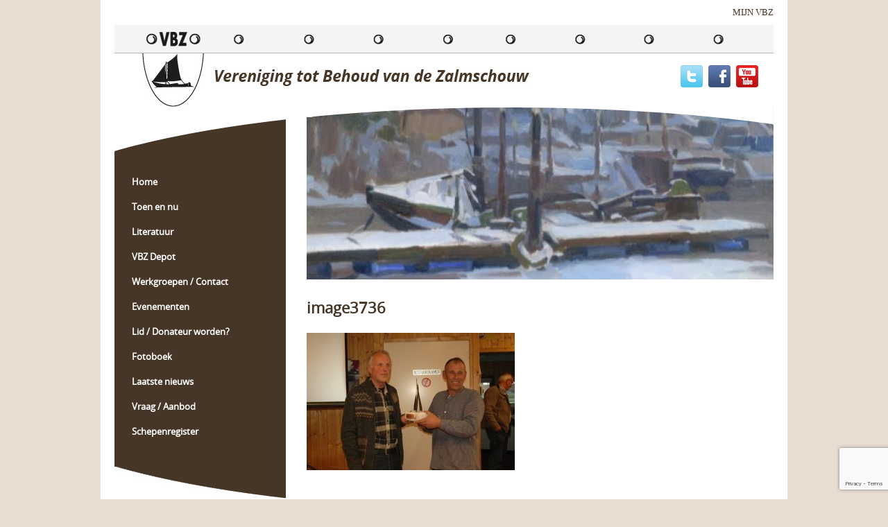

--- FILE ---
content_type: text/html; charset=UTF-8
request_url: https://www.zalmschouw.nl/fotoboek/2014-2/image3736/
body_size: 9392
content:
<!DOCTYPE html PUBLIC "-//W3C//DTD HTML 4.01//EN" "http://www.w3.org/TR/html4/strict.dtd">
<!--[if lt IE 7]> <html class="no-js lt-ie9 lt-ie8 lt-ie7" lang="nl-nl"><![endif]-->
<!--[if IE 7]><html class="no-js lt-ie9 lt-ie8 ie7" lang="nl-nl"><![endif]-->
<!--[if IE 8]><html class="no-js lt-ie9 ie8" lang="nl-nl"><![endif]-->
<!--[if gt IE 8]> <html class="no-js ie9" lang="nl-nl"><![endif]-->
<html lang="nl-nl">
<head>
	<meta charset="UTF-8">
	<title>image3736 - Zalmschouw</title>
	<link href="https://www.zalmschouw.nl/wp-content/themes/zalmschouw/style.css" rel="stylesheet" type="text/css" />
	<meta name="viewport" content="width=device-width, initial-scale=1, maximum-scale=1" />
	<meta name="apple-mobile-web-app-capable" content="yes" />
	<link href="https://www.zalmschouw.nl/wp-content/themes/zalmschouw/css/font-awesome.min.css" rel="stylesheet" type="text/css">
	<link href="https://www.zalmschouw.nl/wp-content/themes/zalmschouw/css/wordpress-inline-images.css" rel="stylesheet" type="text/css">
	<link href="https://www.zalmschouw.nl/wp-content/themes/zalmschouw/fancybox/jquery.fancybox.css" rel="stylesheet" type="text/css">
	<link href="https://www.zalmschouw.nl/wp-content/themes/zalmschouw/css/jquery.dataTables.min.css" rel="stylesheet" type="text/css">
	
	<link href="https://www.zalmschouw.nl/wp-content/themes/zalmschouw/fonts/opensans/stylesheet.css" rel="stylesheet" type="text/css">
	
	<link rel="shortcut icon" href="https://www.zalmschouw.nl/wp-content/themes/zalmschouw/img/favicon.ico"/>
	<script type="text/javascript" src="https://www.zalmschouw.nl/wp-content/themes/zalmschouw/js/jquery-2.2.1.min.js"></script>
	<script type="text/javascript" src="https://www.zalmschouw.nl/wp-content/themes/zalmschouw/js/jquery.cycle2.min.js"></script>
	<script type="text/javascript" src="https://www.zalmschouw.nl/wp-content/themes/zalmschouw/js/respond.js"></script>
	<script type="text/javascript" src="https://www.zalmschouw.nl/wp-content/themes/zalmschouw/js/selectivizr-min.js"></script>
	<script type="text/javascript" src="https://www.zalmschouw.nl/wp-content/themes/zalmschouw/fancybox/jquery.fancybox.js"></script>
	<script type="text/javascript" src="https://www.zalmschouw.nl/wp-content/themes/zalmschouw/carousel/carousel.min.js"></script>
	<script type="text/javascript" src="https://www.zalmschouw.nl/wp-content/themes/zalmschouw/js/datatables.min.js"></script>
	<script type="text/javascript" src="https://www.zalmschouw.nl/wp-content/themes/zalmschouw/js/site.js"></script>
	
	<meta name='robots' content='index, follow, max-image-preview:large, max-snippet:-1, max-video-preview:-1' />

	<!-- This site is optimized with the Yoast SEO plugin v26.6 - https://yoast.com/wordpress/plugins/seo/ -->
	<link rel="canonical" href="https://www.zalmschouw.nl/fotoboek/2014-2/image3736/" />
	<meta property="og:locale" content="nl_NL" />
	<meta property="og:type" content="article" />
	<meta property="og:title" content="image3736 - Zalmschouw" />
	<meta property="og:url" content="https://www.zalmschouw.nl/fotoboek/2014-2/image3736/" />
	<meta property="og:site_name" content="Zalmschouw" />
	<meta property="og:image" content="https://www.zalmschouw.nl/fotoboek/2014-2/image3736" />
	<meta property="og:image:width" content="660" />
	<meta property="og:image:height" content="435" />
	<meta property="og:image:type" content="image/jpeg" />
	<meta name="twitter:card" content="summary_large_image" />
	<script type="application/ld+json" class="yoast-schema-graph">{"@context":"https://schema.org","@graph":[{"@type":"WebPage","@id":"https://www.zalmschouw.nl/fotoboek/2014-2/image3736/","url":"https://www.zalmschouw.nl/fotoboek/2014-2/image3736/","name":"image3736 - Zalmschouw","isPartOf":{"@id":"https://www.zalmschouw.nl/#website"},"primaryImageOfPage":{"@id":"https://www.zalmschouw.nl/fotoboek/2014-2/image3736/#primaryimage"},"image":{"@id":"https://www.zalmschouw.nl/fotoboek/2014-2/image3736/#primaryimage"},"thumbnailUrl":"https://www.zalmschouw.nl/wp-content/uploads/2018/04/image3736.jpg","datePublished":"2018-04-04T09:31:22+00:00","breadcrumb":{"@id":"https://www.zalmschouw.nl/fotoboek/2014-2/image3736/#breadcrumb"},"inLanguage":"nl-NL","potentialAction":[{"@type":"ReadAction","target":["https://www.zalmschouw.nl/fotoboek/2014-2/image3736/"]}]},{"@type":"ImageObject","inLanguage":"nl-NL","@id":"https://www.zalmschouw.nl/fotoboek/2014-2/image3736/#primaryimage","url":"https://www.zalmschouw.nl/wp-content/uploads/2018/04/image3736.jpg","contentUrl":"https://www.zalmschouw.nl/wp-content/uploads/2018/04/image3736.jpg","width":660,"height":435},{"@type":"BreadcrumbList","@id":"https://www.zalmschouw.nl/fotoboek/2014-2/image3736/#breadcrumb","itemListElement":[{"@type":"ListItem","position":1,"name":"Home","item":"https://www.zalmschouw.nl/"},{"@type":"ListItem","position":2,"name":"Fotoboek","item":"https://www.zalmschouw.nl/fotoboek/"},{"@type":"ListItem","position":3,"name":"2014","item":"https://www.zalmschouw.nl/fotoboek/2014-2/"},{"@type":"ListItem","position":4,"name":"image3736"}]},{"@type":"WebSite","@id":"https://www.zalmschouw.nl/#website","url":"https://www.zalmschouw.nl/","name":"Zalmschouw","description":"","potentialAction":[{"@type":"SearchAction","target":{"@type":"EntryPoint","urlTemplate":"https://www.zalmschouw.nl/?s={search_term_string}"},"query-input":{"@type":"PropertyValueSpecification","valueRequired":true,"valueName":"search_term_string"}}],"inLanguage":"nl-NL"}]}</script>
	<!-- / Yoast SEO plugin. -->


<link rel="alternate" type="application/rss+xml" title="Zalmschouw &raquo; feed" href="https://www.zalmschouw.nl/feed/" />
<link rel="alternate" title="oEmbed (JSON)" type="application/json+oembed" href="https://www.zalmschouw.nl/wp-json/oembed/1.0/embed?url=https%3A%2F%2Fwww.zalmschouw.nl%2Ffotoboek%2F2014-2%2Fimage3736%2F" />
<link rel="alternate" title="oEmbed (XML)" type="text/xml+oembed" href="https://www.zalmschouw.nl/wp-json/oembed/1.0/embed?url=https%3A%2F%2Fwww.zalmschouw.nl%2Ffotoboek%2F2014-2%2Fimage3736%2F&#038;format=xml" />
<style id='wp-img-auto-sizes-contain-inline-css' type='text/css'>
img:is([sizes=auto i],[sizes^="auto," i]){contain-intrinsic-size:3000px 1500px}
/*# sourceURL=wp-img-auto-sizes-contain-inline-css */
</style>
<style id='wp-block-library-inline-css' type='text/css'>
:root{--wp-block-synced-color:#7a00df;--wp-block-synced-color--rgb:122,0,223;--wp-bound-block-color:var(--wp-block-synced-color);--wp-editor-canvas-background:#ddd;--wp-admin-theme-color:#007cba;--wp-admin-theme-color--rgb:0,124,186;--wp-admin-theme-color-darker-10:#006ba1;--wp-admin-theme-color-darker-10--rgb:0,107,160.5;--wp-admin-theme-color-darker-20:#005a87;--wp-admin-theme-color-darker-20--rgb:0,90,135;--wp-admin-border-width-focus:2px}@media (min-resolution:192dpi){:root{--wp-admin-border-width-focus:1.5px}}.wp-element-button{cursor:pointer}:root .has-very-light-gray-background-color{background-color:#eee}:root .has-very-dark-gray-background-color{background-color:#313131}:root .has-very-light-gray-color{color:#eee}:root .has-very-dark-gray-color{color:#313131}:root .has-vivid-green-cyan-to-vivid-cyan-blue-gradient-background{background:linear-gradient(135deg,#00d084,#0693e3)}:root .has-purple-crush-gradient-background{background:linear-gradient(135deg,#34e2e4,#4721fb 50%,#ab1dfe)}:root .has-hazy-dawn-gradient-background{background:linear-gradient(135deg,#faaca8,#dad0ec)}:root .has-subdued-olive-gradient-background{background:linear-gradient(135deg,#fafae1,#67a671)}:root .has-atomic-cream-gradient-background{background:linear-gradient(135deg,#fdd79a,#004a59)}:root .has-nightshade-gradient-background{background:linear-gradient(135deg,#330968,#31cdcf)}:root .has-midnight-gradient-background{background:linear-gradient(135deg,#020381,#2874fc)}:root{--wp--preset--font-size--normal:16px;--wp--preset--font-size--huge:42px}.has-regular-font-size{font-size:1em}.has-larger-font-size{font-size:2.625em}.has-normal-font-size{font-size:var(--wp--preset--font-size--normal)}.has-huge-font-size{font-size:var(--wp--preset--font-size--huge)}.has-text-align-center{text-align:center}.has-text-align-left{text-align:left}.has-text-align-right{text-align:right}.has-fit-text{white-space:nowrap!important}#end-resizable-editor-section{display:none}.aligncenter{clear:both}.items-justified-left{justify-content:flex-start}.items-justified-center{justify-content:center}.items-justified-right{justify-content:flex-end}.items-justified-space-between{justify-content:space-between}.screen-reader-text{border:0;clip-path:inset(50%);height:1px;margin:-1px;overflow:hidden;padding:0;position:absolute;width:1px;word-wrap:normal!important}.screen-reader-text:focus{background-color:#ddd;clip-path:none;color:#444;display:block;font-size:1em;height:auto;left:5px;line-height:normal;padding:15px 23px 14px;text-decoration:none;top:5px;width:auto;z-index:100000}html :where(.has-border-color){border-style:solid}html :where([style*=border-top-color]){border-top-style:solid}html :where([style*=border-right-color]){border-right-style:solid}html :where([style*=border-bottom-color]){border-bottom-style:solid}html :where([style*=border-left-color]){border-left-style:solid}html :where([style*=border-width]){border-style:solid}html :where([style*=border-top-width]){border-top-style:solid}html :where([style*=border-right-width]){border-right-style:solid}html :where([style*=border-bottom-width]){border-bottom-style:solid}html :where([style*=border-left-width]){border-left-style:solid}html :where(img[class*=wp-image-]){height:auto;max-width:100%}:where(figure){margin:0 0 1em}html :where(.is-position-sticky){--wp-admin--admin-bar--position-offset:var(--wp-admin--admin-bar--height,0px)}@media screen and (max-width:600px){html :where(.is-position-sticky){--wp-admin--admin-bar--position-offset:0px}}

/*# sourceURL=wp-block-library-inline-css */
</style><style id='global-styles-inline-css' type='text/css'>
:root{--wp--preset--aspect-ratio--square: 1;--wp--preset--aspect-ratio--4-3: 4/3;--wp--preset--aspect-ratio--3-4: 3/4;--wp--preset--aspect-ratio--3-2: 3/2;--wp--preset--aspect-ratio--2-3: 2/3;--wp--preset--aspect-ratio--16-9: 16/9;--wp--preset--aspect-ratio--9-16: 9/16;--wp--preset--color--black: #000000;--wp--preset--color--cyan-bluish-gray: #abb8c3;--wp--preset--color--white: #ffffff;--wp--preset--color--pale-pink: #f78da7;--wp--preset--color--vivid-red: #cf2e2e;--wp--preset--color--luminous-vivid-orange: #ff6900;--wp--preset--color--luminous-vivid-amber: #fcb900;--wp--preset--color--light-green-cyan: #7bdcb5;--wp--preset--color--vivid-green-cyan: #00d084;--wp--preset--color--pale-cyan-blue: #8ed1fc;--wp--preset--color--vivid-cyan-blue: #0693e3;--wp--preset--color--vivid-purple: #9b51e0;--wp--preset--gradient--vivid-cyan-blue-to-vivid-purple: linear-gradient(135deg,rgb(6,147,227) 0%,rgb(155,81,224) 100%);--wp--preset--gradient--light-green-cyan-to-vivid-green-cyan: linear-gradient(135deg,rgb(122,220,180) 0%,rgb(0,208,130) 100%);--wp--preset--gradient--luminous-vivid-amber-to-luminous-vivid-orange: linear-gradient(135deg,rgb(252,185,0) 0%,rgb(255,105,0) 100%);--wp--preset--gradient--luminous-vivid-orange-to-vivid-red: linear-gradient(135deg,rgb(255,105,0) 0%,rgb(207,46,46) 100%);--wp--preset--gradient--very-light-gray-to-cyan-bluish-gray: linear-gradient(135deg,rgb(238,238,238) 0%,rgb(169,184,195) 100%);--wp--preset--gradient--cool-to-warm-spectrum: linear-gradient(135deg,rgb(74,234,220) 0%,rgb(151,120,209) 20%,rgb(207,42,186) 40%,rgb(238,44,130) 60%,rgb(251,105,98) 80%,rgb(254,248,76) 100%);--wp--preset--gradient--blush-light-purple: linear-gradient(135deg,rgb(255,206,236) 0%,rgb(152,150,240) 100%);--wp--preset--gradient--blush-bordeaux: linear-gradient(135deg,rgb(254,205,165) 0%,rgb(254,45,45) 50%,rgb(107,0,62) 100%);--wp--preset--gradient--luminous-dusk: linear-gradient(135deg,rgb(255,203,112) 0%,rgb(199,81,192) 50%,rgb(65,88,208) 100%);--wp--preset--gradient--pale-ocean: linear-gradient(135deg,rgb(255,245,203) 0%,rgb(182,227,212) 50%,rgb(51,167,181) 100%);--wp--preset--gradient--electric-grass: linear-gradient(135deg,rgb(202,248,128) 0%,rgb(113,206,126) 100%);--wp--preset--gradient--midnight: linear-gradient(135deg,rgb(2,3,129) 0%,rgb(40,116,252) 100%);--wp--preset--font-size--small: 13px;--wp--preset--font-size--medium: 20px;--wp--preset--font-size--large: 36px;--wp--preset--font-size--x-large: 42px;--wp--preset--spacing--20: 0.44rem;--wp--preset--spacing--30: 0.67rem;--wp--preset--spacing--40: 1rem;--wp--preset--spacing--50: 1.5rem;--wp--preset--spacing--60: 2.25rem;--wp--preset--spacing--70: 3.38rem;--wp--preset--spacing--80: 5.06rem;--wp--preset--shadow--natural: 6px 6px 9px rgba(0, 0, 0, 0.2);--wp--preset--shadow--deep: 12px 12px 50px rgba(0, 0, 0, 0.4);--wp--preset--shadow--sharp: 6px 6px 0px rgba(0, 0, 0, 0.2);--wp--preset--shadow--outlined: 6px 6px 0px -3px rgb(255, 255, 255), 6px 6px rgb(0, 0, 0);--wp--preset--shadow--crisp: 6px 6px 0px rgb(0, 0, 0);}:where(.is-layout-flex){gap: 0.5em;}:where(.is-layout-grid){gap: 0.5em;}body .is-layout-flex{display: flex;}.is-layout-flex{flex-wrap: wrap;align-items: center;}.is-layout-flex > :is(*, div){margin: 0;}body .is-layout-grid{display: grid;}.is-layout-grid > :is(*, div){margin: 0;}:where(.wp-block-columns.is-layout-flex){gap: 2em;}:where(.wp-block-columns.is-layout-grid){gap: 2em;}:where(.wp-block-post-template.is-layout-flex){gap: 1.25em;}:where(.wp-block-post-template.is-layout-grid){gap: 1.25em;}.has-black-color{color: var(--wp--preset--color--black) !important;}.has-cyan-bluish-gray-color{color: var(--wp--preset--color--cyan-bluish-gray) !important;}.has-white-color{color: var(--wp--preset--color--white) !important;}.has-pale-pink-color{color: var(--wp--preset--color--pale-pink) !important;}.has-vivid-red-color{color: var(--wp--preset--color--vivid-red) !important;}.has-luminous-vivid-orange-color{color: var(--wp--preset--color--luminous-vivid-orange) !important;}.has-luminous-vivid-amber-color{color: var(--wp--preset--color--luminous-vivid-amber) !important;}.has-light-green-cyan-color{color: var(--wp--preset--color--light-green-cyan) !important;}.has-vivid-green-cyan-color{color: var(--wp--preset--color--vivid-green-cyan) !important;}.has-pale-cyan-blue-color{color: var(--wp--preset--color--pale-cyan-blue) !important;}.has-vivid-cyan-blue-color{color: var(--wp--preset--color--vivid-cyan-blue) !important;}.has-vivid-purple-color{color: var(--wp--preset--color--vivid-purple) !important;}.has-black-background-color{background-color: var(--wp--preset--color--black) !important;}.has-cyan-bluish-gray-background-color{background-color: var(--wp--preset--color--cyan-bluish-gray) !important;}.has-white-background-color{background-color: var(--wp--preset--color--white) !important;}.has-pale-pink-background-color{background-color: var(--wp--preset--color--pale-pink) !important;}.has-vivid-red-background-color{background-color: var(--wp--preset--color--vivid-red) !important;}.has-luminous-vivid-orange-background-color{background-color: var(--wp--preset--color--luminous-vivid-orange) !important;}.has-luminous-vivid-amber-background-color{background-color: var(--wp--preset--color--luminous-vivid-amber) !important;}.has-light-green-cyan-background-color{background-color: var(--wp--preset--color--light-green-cyan) !important;}.has-vivid-green-cyan-background-color{background-color: var(--wp--preset--color--vivid-green-cyan) !important;}.has-pale-cyan-blue-background-color{background-color: var(--wp--preset--color--pale-cyan-blue) !important;}.has-vivid-cyan-blue-background-color{background-color: var(--wp--preset--color--vivid-cyan-blue) !important;}.has-vivid-purple-background-color{background-color: var(--wp--preset--color--vivid-purple) !important;}.has-black-border-color{border-color: var(--wp--preset--color--black) !important;}.has-cyan-bluish-gray-border-color{border-color: var(--wp--preset--color--cyan-bluish-gray) !important;}.has-white-border-color{border-color: var(--wp--preset--color--white) !important;}.has-pale-pink-border-color{border-color: var(--wp--preset--color--pale-pink) !important;}.has-vivid-red-border-color{border-color: var(--wp--preset--color--vivid-red) !important;}.has-luminous-vivid-orange-border-color{border-color: var(--wp--preset--color--luminous-vivid-orange) !important;}.has-luminous-vivid-amber-border-color{border-color: var(--wp--preset--color--luminous-vivid-amber) !important;}.has-light-green-cyan-border-color{border-color: var(--wp--preset--color--light-green-cyan) !important;}.has-vivid-green-cyan-border-color{border-color: var(--wp--preset--color--vivid-green-cyan) !important;}.has-pale-cyan-blue-border-color{border-color: var(--wp--preset--color--pale-cyan-blue) !important;}.has-vivid-cyan-blue-border-color{border-color: var(--wp--preset--color--vivid-cyan-blue) !important;}.has-vivid-purple-border-color{border-color: var(--wp--preset--color--vivid-purple) !important;}.has-vivid-cyan-blue-to-vivid-purple-gradient-background{background: var(--wp--preset--gradient--vivid-cyan-blue-to-vivid-purple) !important;}.has-light-green-cyan-to-vivid-green-cyan-gradient-background{background: var(--wp--preset--gradient--light-green-cyan-to-vivid-green-cyan) !important;}.has-luminous-vivid-amber-to-luminous-vivid-orange-gradient-background{background: var(--wp--preset--gradient--luminous-vivid-amber-to-luminous-vivid-orange) !important;}.has-luminous-vivid-orange-to-vivid-red-gradient-background{background: var(--wp--preset--gradient--luminous-vivid-orange-to-vivid-red) !important;}.has-very-light-gray-to-cyan-bluish-gray-gradient-background{background: var(--wp--preset--gradient--very-light-gray-to-cyan-bluish-gray) !important;}.has-cool-to-warm-spectrum-gradient-background{background: var(--wp--preset--gradient--cool-to-warm-spectrum) !important;}.has-blush-light-purple-gradient-background{background: var(--wp--preset--gradient--blush-light-purple) !important;}.has-blush-bordeaux-gradient-background{background: var(--wp--preset--gradient--blush-bordeaux) !important;}.has-luminous-dusk-gradient-background{background: var(--wp--preset--gradient--luminous-dusk) !important;}.has-pale-ocean-gradient-background{background: var(--wp--preset--gradient--pale-ocean) !important;}.has-electric-grass-gradient-background{background: var(--wp--preset--gradient--electric-grass) !important;}.has-midnight-gradient-background{background: var(--wp--preset--gradient--midnight) !important;}.has-small-font-size{font-size: var(--wp--preset--font-size--small) !important;}.has-medium-font-size{font-size: var(--wp--preset--font-size--medium) !important;}.has-large-font-size{font-size: var(--wp--preset--font-size--large) !important;}.has-x-large-font-size{font-size: var(--wp--preset--font-size--x-large) !important;}
/*# sourceURL=global-styles-inline-css */
</style>

<style id='classic-theme-styles-inline-css' type='text/css'>
/*! This file is auto-generated */
.wp-block-button__link{color:#fff;background-color:#32373c;border-radius:9999px;box-shadow:none;text-decoration:none;padding:calc(.667em + 2px) calc(1.333em + 2px);font-size:1.125em}.wp-block-file__button{background:#32373c;color:#fff;text-decoration:none}
/*# sourceURL=/wp-includes/css/classic-themes.min.css */
</style>
<link rel='stylesheet' id='dashicons-css' href='https://www.zalmschouw.nl/wp-includes/css/dashicons.min.css?ver=6.9' type='text/css' media='all' />
<link rel='stylesheet' id='admin-bar-css' href='https://www.zalmschouw.nl/wp-includes/css/admin-bar.min.css?ver=6.9' type='text/css' media='all' />
<style id='admin-bar-inline-css' type='text/css'>

    /* Hide CanvasJS credits for P404 charts specifically */
    #p404RedirectChart .canvasjs-chart-credit {
        display: none !important;
    }
    
    #p404RedirectChart canvas {
        border-radius: 6px;
    }

    .p404-redirect-adminbar-weekly-title {
        font-weight: bold;
        font-size: 14px;
        color: #fff;
        margin-bottom: 6px;
    }

    #wpadminbar #wp-admin-bar-p404_free_top_button .ab-icon:before {
        content: "\f103";
        color: #dc3545;
        top: 3px;
    }
    
    #wp-admin-bar-p404_free_top_button .ab-item {
        min-width: 80px !important;
        padding: 0px !important;
    }
    
    /* Ensure proper positioning and z-index for P404 dropdown */
    .p404-redirect-adminbar-dropdown-wrap { 
        min-width: 0; 
        padding: 0;
        position: static !important;
    }
    
    #wpadminbar #wp-admin-bar-p404_free_top_button_dropdown {
        position: static !important;
    }
    
    #wpadminbar #wp-admin-bar-p404_free_top_button_dropdown .ab-item {
        padding: 0 !important;
        margin: 0 !important;
    }
    
    .p404-redirect-dropdown-container {
        min-width: 340px;
        padding: 18px 18px 12px 18px;
        background: #23282d !important;
        color: #fff;
        border-radius: 12px;
        box-shadow: 0 8px 32px rgba(0,0,0,0.25);
        margin-top: 10px;
        position: relative !important;
        z-index: 999999 !important;
        display: block !important;
        border: 1px solid #444;
    }
    
    /* Ensure P404 dropdown appears on hover */
    #wpadminbar #wp-admin-bar-p404_free_top_button .p404-redirect-dropdown-container { 
        display: none !important;
    }
    
    #wpadminbar #wp-admin-bar-p404_free_top_button:hover .p404-redirect-dropdown-container { 
        display: block !important;
    }
    
    #wpadminbar #wp-admin-bar-p404_free_top_button:hover #wp-admin-bar-p404_free_top_button_dropdown .p404-redirect-dropdown-container {
        display: block !important;
    }
    
    .p404-redirect-card {
        background: #2c3338;
        border-radius: 8px;
        padding: 18px 18px 12px 18px;
        box-shadow: 0 2px 8px rgba(0,0,0,0.07);
        display: flex;
        flex-direction: column;
        align-items: flex-start;
        border: 1px solid #444;
    }
    
    .p404-redirect-btn {
        display: inline-block;
        background: #dc3545;
        color: #fff !important;
        font-weight: bold;
        padding: 5px 22px;
        border-radius: 8px;
        text-decoration: none;
        font-size: 17px;
        transition: background 0.2s, box-shadow 0.2s;
        margin-top: 8px;
        box-shadow: 0 2px 8px rgba(220,53,69,0.15);
        text-align: center;
        line-height: 1.6;
    }
    
    .p404-redirect-btn:hover {
        background: #c82333;
        color: #fff !important;
        box-shadow: 0 4px 16px rgba(220,53,69,0.25);
    }
    
    /* Prevent conflicts with other admin bar dropdowns */
    #wpadminbar .ab-top-menu > li:hover > .ab-item,
    #wpadminbar .ab-top-menu > li.hover > .ab-item {
        z-index: auto;
    }
    
    #wpadminbar #wp-admin-bar-p404_free_top_button:hover > .ab-item {
        z-index: 999998 !important;
    }
    
/*# sourceURL=admin-bar-inline-css */
</style>
<link rel='stylesheet' id='contact-form-7-css' href='https://www.zalmschouw.nl/wp-content/plugins/contact-form-7/includes/css/styles.css?ver=6.1.4' type='text/css' media='all' />
<link rel='stylesheet' id='page-list-style-css' href='https://www.zalmschouw.nl/wp-content/plugins/page-list/css/page-list.css?ver=5.9' type='text/css' media='all' />
<link rel='stylesheet' id='wpcf7-redirect-script-frontend-css' href='https://www.zalmschouw.nl/wp-content/plugins/wpcf7-redirect/build/assets/frontend-script.css?ver=2c532d7e2be36f6af233' type='text/css' media='all' />
<script type="text/javascript" src="https://www.zalmschouw.nl/wp-includes/js/jquery/jquery.min.js?ver=3.7.1" id="jquery-core-js"></script>
<script type="text/javascript" src="https://www.zalmschouw.nl/wp-includes/js/jquery/jquery-migrate.min.js?ver=3.4.1" id="jquery-migrate-js"></script>
<link rel="https://api.w.org/" href="https://www.zalmschouw.nl/wp-json/" /><link rel="alternate" title="JSON" type="application/json" href="https://www.zalmschouw.nl/wp-json/wp/v2/media/3817" /><link rel="EditURI" type="application/rsd+xml" title="RSD" href="https://www.zalmschouw.nl/xmlrpc.php?rsd" />
<meta name="generator" content="WordPress 6.9" />
<link rel='shortlink' href='https://www.zalmschouw.nl/?p=3817' />
<script type="text/javascript">
(function(url){
	if(/(?:Chrome\/26\.0\.1410\.63 Safari\/537\.31|WordfenceTestMonBot)/.test(navigator.userAgent)){ return; }
	var addEvent = function(evt, handler) {
		if (window.addEventListener) {
			document.addEventListener(evt, handler, false);
		} else if (window.attachEvent) {
			document.attachEvent('on' + evt, handler);
		}
	};
	var removeEvent = function(evt, handler) {
		if (window.removeEventListener) {
			document.removeEventListener(evt, handler, false);
		} else if (window.detachEvent) {
			document.detachEvent('on' + evt, handler);
		}
	};
	var evts = 'contextmenu dblclick drag dragend dragenter dragleave dragover dragstart drop keydown keypress keyup mousedown mousemove mouseout mouseover mouseup mousewheel scroll'.split(' ');
	var logHuman = function() {
		if (window.wfLogHumanRan) { return; }
		window.wfLogHumanRan = true;
		var wfscr = document.createElement('script');
		wfscr.type = 'text/javascript';
		wfscr.async = true;
		wfscr.src = url + '&r=' + Math.random();
		(document.getElementsByTagName('head')[0]||document.getElementsByTagName('body')[0]).appendChild(wfscr);
		for (var i = 0; i < evts.length; i++) {
			removeEvent(evts[i], logHuman);
		}
	};
	for (var i = 0; i < evts.length; i++) {
		addEvent(evts[i], logHuman);
	}
})('//www.zalmschouw.nl/?wordfence_lh=1&hid=86F5C3DDBDACD7B688F327063CF27758');
</script></head>
<body data-rsssl=1>

<div id="maxw1">

	<div id="page" class="bit-1 frame">
	
		<div id="maxw2">

			<div id="header" class="bit-1">
				
				<a href="https://www.zalmschouw.nl/webmail/" class="webmail">MIJN VBZ</a>
				
				<div class="clear"></div>
				
				<div class="header_top bit-1"></div>
				
				<a href="https://www.zalmschouw.nl" class="logo"><img src="https://www.zalmschouw.nl/wp-content/themes/zalmschouw/img/logo.png"></a>
				
				<div class="social">
					<a href="https://twitter.com/ZalmschouwVBZ" target="_blank"><img src="https://www.zalmschouw.nl/wp-content/themes/zalmschouw/img/twitter.jpg"></a>					<a href="https://www.facebook.com/profile.php?id=100083300442293" target="_blank"><img src="https://www.zalmschouw.nl/wp-content/themes/zalmschouw/img/facebook.jpg"></a>					<a href="https://www.youtube.com/channel/UCd7pAXSzZnMZehmE8mWZBQw/videos?flow=grid&#038;view=1" target="_blank"><img src="https://www.zalmschouw.nl/wp-content/themes/zalmschouw/img/youtube.jpg"></a>				</div>
			
			</div>
			
			<a href="" id="mobile-menu-button" class="sans bit-1"><i class="fa fa-bars"></i>MENU</a>
			
			<ul id="mobile-menu" class="bit-1"><li id="menu-item-93" class="menu-item menu-item-type-post_type menu-item-object-page menu-item-home menu-item-93"><a href="https://www.zalmschouw.nl/">Home</a></li>
<li id="menu-item-94" class="menu-item menu-item-type-post_type menu-item-object-page menu-item-has-children menu-item-94"><a href="https://www.zalmschouw.nl/toen-en-nu/">Toen en nu</a>
<ul class="sub-menu">
	<li id="menu-item-95" class="menu-item menu-item-type-post_type menu-item-object-page menu-item-95"><a href="https://www.zalmschouw.nl/toen-en-nu/zalmschouw/">Zalmschouw</a></li>
	<li id="menu-item-96" class="menu-item menu-item-type-post_type menu-item-object-page menu-item-96"><a href="https://www.zalmschouw.nl/toen-en-nu/visserij/">Visserij</a></li>
</ul>
</li>
<li id="menu-item-97" class="menu-item menu-item-type-post_type menu-item-object-page menu-item-has-children menu-item-97"><a href="https://www.zalmschouw.nl/literatuur/">Literatuur</a>
<ul class="sub-menu">
	<li id="menu-item-98" class="menu-item menu-item-type-post_type menu-item-object-page menu-item-98"><a href="https://www.zalmschouw.nl/literatuur/nieuwsbrief/">Nieuwsbrief</a></li>
	<li id="menu-item-99" class="menu-item menu-item-type-post_type menu-item-object-page menu-item-99"><a href="https://www.zalmschouw.nl/literatuur/de-beun/">De Beun</a></li>
	<li id="menu-item-100" class="menu-item menu-item-type-post_type menu-item-object-page menu-item-100"><a href="https://www.zalmschouw.nl/literatuur/boekenlijst/">Boekenlijst</a></li>
	<li id="menu-item-101" class="menu-item menu-item-type-post_type menu-item-object-page menu-item-101"><a href="https://www.zalmschouw.nl/literatuur/blauwe-boekje/">Blauwe boekje</a></li>
	<li id="menu-item-102" class="menu-item menu-item-type-post_type menu-item-object-page menu-item-102"><a href="https://www.zalmschouw.nl/literatuur/uit-de-oude-doos/">Uit de oude doos</a></li>
</ul>
</li>
<li id="menu-item-2111" class="menu-item menu-item-type-post_type menu-item-object-page menu-item-2111"><a href="https://www.zalmschouw.nl/vbz-depot/">VBZ Depot</a></li>
<li id="menu-item-103" class="menu-item menu-item-type-post_type menu-item-object-page menu-item-has-children menu-item-103"><a href="https://www.zalmschouw.nl/werkgroepen-contact/">Werkgroepen / Contact</a>
<ul class="sub-menu">
	<li id="menu-item-104" class="menu-item menu-item-type-post_type menu-item-object-page menu-item-104"><a href="https://www.zalmschouw.nl/werkgroepen-contact/pr-publiciteit/">PR &#038; Publiciteit</a></li>
	<li id="menu-item-105" class="menu-item menu-item-type-post_type menu-item-object-page menu-item-105"><a href="https://www.zalmschouw.nl/werkgroepen-contact/evenementen/">Evenementen</a></li>
	<li id="menu-item-106" class="menu-item menu-item-type-post_type menu-item-object-page menu-item-106"><a href="https://www.zalmschouw.nl/werkgroepen-contact/schouw-beoordeling/">Schouw &#038; Beoordeling</a></li>
	<li id="menu-item-107" class="menu-item menu-item-type-post_type menu-item-object-page menu-item-107"><a href="https://www.zalmschouw.nl/werkgroepen-contact/documentatie-registratie/">Documentatie &#038; Registratie</a></li>
</ul>
</li>
<li id="menu-item-5202" class="menu-item menu-item-type-post_type menu-item-object-page menu-item-has-children menu-item-5202"><a href="https://www.zalmschouw.nl/evenementen/agenda/">Evenementen</a>
<ul class="sub-menu">
	<li id="menu-item-109" class="menu-item menu-item-type-post_type menu-item-object-page menu-item-109"><a href="https://www.zalmschouw.nl/evenementen/agenda/">Agenda</a></li>
	<li id="menu-item-5351" class="menu-item menu-item-type-post_type menu-item-object-page menu-item-5351"><a href="https://www.zalmschouw.nl/evenementen/formulier-aanmelden-evenement/">Formulier aanmelden evenement</a></li>
	<li id="menu-item-110" class="menu-item menu-item-type-post_type menu-item-object-page menu-item-110"><a href="https://www.zalmschouw.nl/evenementen/wilt-u-de-vbz-uitnodigen/">Wilt u de VBZ uitnodigen?</a></li>
</ul>
</li>
<li id="menu-item-120" class="menu-item menu-item-type-post_type menu-item-object-page menu-item-120"><a href="https://www.zalmschouw.nl/lid-donateur-worden/">Lid / Donateur worden?</a></li>
<li id="menu-item-7227" class="menu-item menu-item-type-custom menu-item-object-custom menu-item-has-children menu-item-7227"><a href="https://www.zalmschouw.nl/fotoboek/2026-2/">Fotoboek</a>
<ul class="sub-menu">
	<li id="menu-item-115" class="menu-item menu-item-type-post_type menu-item-object-page menu-item-115"><a href="https://www.zalmschouw.nl/fotoboek/2014-2/">2014</a></li>
	<li id="menu-item-116" class="menu-item menu-item-type-post_type menu-item-object-page menu-item-116"><a href="https://www.zalmschouw.nl/fotoboek/2015-2/">2015</a></li>
	<li id="menu-item-117" class="menu-item menu-item-type-post_type menu-item-object-page menu-item-117"><a href="https://www.zalmschouw.nl/fotoboek/2016-2/">2016</a></li>
	<li id="menu-item-118" class="menu-item menu-item-type-post_type menu-item-object-page menu-item-118"><a href="https://www.zalmschouw.nl/fotoboek/2017-2/">2017</a></li>
	<li id="menu-item-5174" class="menu-item menu-item-type-post_type menu-item-object-page menu-item-5174"><a href="https://www.zalmschouw.nl/fotoboek/2018-2/">2018</a></li>
	<li id="menu-item-5462" class="menu-item menu-item-type-post_type menu-item-object-page menu-item-5462"><a href="https://www.zalmschouw.nl/fotoboek/2019-2/">2019</a></li>
	<li id="menu-item-5738" class="menu-item menu-item-type-post_type menu-item-object-page menu-item-5738"><a href="https://www.zalmschouw.nl/fotoboek/2020-2/">2020</a></li>
	<li id="menu-item-6018" class="menu-item menu-item-type-post_type menu-item-object-page menu-item-6018"><a href="https://www.zalmschouw.nl/fotoboek/2021-2/">2021</a></li>
	<li id="menu-item-6416" class="menu-item menu-item-type-post_type menu-item-object-page menu-item-6416"><a href="https://www.zalmschouw.nl/fotoboek/2022-2/">2022</a></li>
	<li id="menu-item-6547" class="menu-item menu-item-type-post_type menu-item-object-page menu-item-6547"><a href="https://www.zalmschouw.nl/fotoboek/2023-2/">2023</a></li>
	<li id="menu-item-7069" class="menu-item menu-item-type-post_type menu-item-object-page menu-item-7069"><a href="https://www.zalmschouw.nl/fotoboek/2024-2/">2024</a></li>
	<li id="menu-item-7423" class="menu-item menu-item-type-post_type menu-item-object-page menu-item-7423"><a href="https://www.zalmschouw.nl/fotoboek/2025-2/">2025</a></li>
	<li id="menu-item-7600" class="menu-item menu-item-type-post_type menu-item-object-page menu-item-7600"><a href="https://www.zalmschouw.nl/fotoboek/2026-2/">2026</a></li>
	<li id="menu-item-119" class="menu-item menu-item-type-post_type menu-item-object-page menu-item-119"><a href="https://www.zalmschouw.nl/fotoboek/projecten/">Projecten</a></li>
</ul>
</li>
<li id="menu-item-121" class="menu-item menu-item-type-post_type menu-item-object-page menu-item-121"><a href="https://www.zalmschouw.nl/laatste-nieuws/">Laatste nieuws</a></li>
<li id="menu-item-3221" class="menu-item menu-item-type-post_type menu-item-object-page menu-item-3221"><a href="https://www.zalmschouw.nl/vraag-aanbod/">Vraag / Aanbod</a></li>
<li id="menu-item-122" class="menu-item menu-item-type-post_type menu-item-object-page menu-item-has-children menu-item-122"><a href="https://www.zalmschouw.nl/schepenboek/">Schepenregister</a>
<ul class="sub-menu">
	<li id="menu-item-3170" class="menu-item menu-item-type-taxonomy menu-item-object-types menu-item-3170"><a href="https://www.zalmschouw.nl/types/gelast/">Gelast</a></li>
	<li id="menu-item-3171" class="menu-item menu-item-type-taxonomy menu-item-object-types menu-item-3171"><a href="https://www.zalmschouw.nl/types/geklonken/">Geklonken</a></li>
	<li id="menu-item-3173" class="menu-item menu-item-type-taxonomy menu-item-object-types menu-item-3173"><a href="https://www.zalmschouw.nl/types/hechthout/">Hechthout</a></li>
	<li id="menu-item-3176" class="menu-item menu-item-type-taxonomy menu-item-object-types menu-item-3176"><a href="https://www.zalmschouw.nl/types/hout/">Hout</a></li>
</ul>
</li>
</ul>			
			<div class="header_overlay bit-1"></div>
			
			<div id="content" class="bit-1">

<div class="right_column">
				
	
<div id="slider" class="bit-1">
	
		
		<div class="slide bit-1" style="background: url(https://www.zalmschouw.nl/wp-content/uploads/2018/04/thumb3518.jpg) no-repeat center / cover"></div>
		
		
		<div class="slide bit-1" style="background: url(https://www.zalmschouw.nl/wp-content/uploads/2018/04/thumb3927.jpg) no-repeat center / cover"></div>
		
		
		<div class="slide bit-1" style="background: url(https://www.zalmschouw.nl/wp-content/uploads/2018/04/thumb3920.jpg) no-repeat center / cover"></div>
		
		
		<div class="slide bit-1" style="background: url(https://www.zalmschouw.nl/wp-content/uploads/2018/04/thumb3919.jpg) no-repeat center / cover"></div>
		
	
</div>	
	<div id="text_container" class="bit-1">

		<h1 class="page_head">image3736</h1>
							
		<div id="content_container">

			<p class="attachment"><a href='https://www.zalmschouw.nl/wp-content/uploads/2018/04/image3736.jpg'><img fetchpriority="high" decoding="async" width="300" height="198" src="https://www.zalmschouw.nl/wp-content/uploads/2018/04/image3736-300x198.jpg" class="attachment-medium size-medium" alt="" srcset="https://www.zalmschouw.nl/wp-content/uploads/2018/04/image3736-300x198.jpg 300w, https://www.zalmschouw.nl/wp-content/uploads/2018/04/image3736.jpg 660w" sizes="(max-width: 300px) 100vw, 300px" /></a></p>
			
		</div>
		
				
				
				
				
				
	</div>
	
	
	<div id="partners" class="bit-1">
					
		<h3>Partners</h3>

		<div class="partners_carousel sans bit-1">
		
			<ul>
									<li><a href="http://www.visserijmuseumwoudrichem.nl/museum-home.html" target="_blank"><div class="bit-1" style="background: url(https://www.zalmschouw.nl/wp-content/uploads/2018/01/image11-233x300.png) no-repeat center / contain"></div><span>Visserij Museum</span></a></li>
									<li><a href="http://www.biesboschmuseumeiland.nl/" target="_blank"><div class="bit-1" style="background: url(https://www.zalmschouw.nl/wp-content/uploads/2018/01/image12.png) no-repeat center / contain"></div><span>Biesbosch Museum</span></a></li>
									<li><a href="http://www.drijverschuit.nl/" target="_blank"><div class="bit-1" style="background: url(https://www.zalmschouw.nl/wp-content/uploads/2018/01/image16-300x212.jpg) no-repeat center / contain"></div><span>ODS</span></a></li>
									<li><a href="http://www.fven.nl" target="_blank"><div class="bit-1" style="background: url(https://www.zalmschouw.nl/wp-content/uploads/2018/09/Logo-FVEN-300x100.jpg) no-repeat center / contain"></div><span>Federatie Varend Erfgoed Nederland (FVEN)</span></a></li>
									<li><a href="http://www.dd13.nl/" target="_blank"><div class="bit-1" style="background: url(https://www.zalmschouw.nl/wp-content/uploads/2018/01/image3715.jpg) no-repeat center / contain"></div><span>DD13</span></a></li>
									<li><a href="https://sites.google.com/site/visserskade1832/home" target="_blank"><div class="bit-1" style="background: url(https://www.zalmschouw.nl/wp-content/uploads/2018/01/image3716-194x300.jpg) no-repeat center / contain"></div><span>Visserskade 1832</span></a></li>
							</ul>
		
		</div>
		
		<a href="" class="carousel_btn carousel_prev"><img src="https://www.zalmschouw.nl/wp-content/themes/zalmschouw/img/carousel_left.jpg"></a>
		<a href="" class="carousel_btn carousel_next"><img src="https://www.zalmschouw.nl/wp-content/themes/zalmschouw/img/carousel_right.jpg"></a>

	</div>
	
	
</div>

<div class="left_column">

	<div class="left_menu sans bit-1">
		
		<ul id=" " class="bit-1"><li class="menu-item menu-item-type-post_type menu-item-object-page menu-item-home menu-item-93"><a href="https://www.zalmschouw.nl/">Home</a></li>
<li class="menu-item menu-item-type-post_type menu-item-object-page menu-item-has-children menu-item-94"><a href="https://www.zalmschouw.nl/toen-en-nu/">Toen en nu</a>
<ul class="sub-menu">
	<li class="menu-item menu-item-type-post_type menu-item-object-page menu-item-95"><a href="https://www.zalmschouw.nl/toen-en-nu/zalmschouw/">Zalmschouw</a></li>
	<li class="menu-item menu-item-type-post_type menu-item-object-page menu-item-96"><a href="https://www.zalmschouw.nl/toen-en-nu/visserij/">Visserij</a></li>
</ul>
</li>
<li class="menu-item menu-item-type-post_type menu-item-object-page menu-item-has-children menu-item-97"><a href="https://www.zalmschouw.nl/literatuur/">Literatuur</a>
<ul class="sub-menu">
	<li class="menu-item menu-item-type-post_type menu-item-object-page menu-item-98"><a href="https://www.zalmschouw.nl/literatuur/nieuwsbrief/">Nieuwsbrief</a></li>
	<li class="menu-item menu-item-type-post_type menu-item-object-page menu-item-99"><a href="https://www.zalmschouw.nl/literatuur/de-beun/">De Beun</a></li>
	<li class="menu-item menu-item-type-post_type menu-item-object-page menu-item-100"><a href="https://www.zalmschouw.nl/literatuur/boekenlijst/">Boekenlijst</a></li>
	<li class="menu-item menu-item-type-post_type menu-item-object-page menu-item-101"><a href="https://www.zalmschouw.nl/literatuur/blauwe-boekje/">Blauwe boekje</a></li>
	<li class="menu-item menu-item-type-post_type menu-item-object-page menu-item-102"><a href="https://www.zalmschouw.nl/literatuur/uit-de-oude-doos/">Uit de oude doos</a></li>
</ul>
</li>
<li class="menu-item menu-item-type-post_type menu-item-object-page menu-item-2111"><a href="https://www.zalmschouw.nl/vbz-depot/">VBZ Depot</a></li>
<li class="menu-item menu-item-type-post_type menu-item-object-page menu-item-has-children menu-item-103"><a href="https://www.zalmschouw.nl/werkgroepen-contact/">Werkgroepen / Contact</a>
<ul class="sub-menu">
	<li class="menu-item menu-item-type-post_type menu-item-object-page menu-item-104"><a href="https://www.zalmschouw.nl/werkgroepen-contact/pr-publiciteit/">PR &#038; Publiciteit</a></li>
	<li class="menu-item menu-item-type-post_type menu-item-object-page menu-item-105"><a href="https://www.zalmschouw.nl/werkgroepen-contact/evenementen/">Evenementen</a></li>
	<li class="menu-item menu-item-type-post_type menu-item-object-page menu-item-106"><a href="https://www.zalmschouw.nl/werkgroepen-contact/schouw-beoordeling/">Schouw &#038; Beoordeling</a></li>
	<li class="menu-item menu-item-type-post_type menu-item-object-page menu-item-107"><a href="https://www.zalmschouw.nl/werkgroepen-contact/documentatie-registratie/">Documentatie &#038; Registratie</a></li>
</ul>
</li>
<li class="menu-item menu-item-type-post_type menu-item-object-page menu-item-has-children menu-item-5202"><a href="https://www.zalmschouw.nl/evenementen/agenda/">Evenementen</a>
<ul class="sub-menu">
	<li class="menu-item menu-item-type-post_type menu-item-object-page menu-item-109"><a href="https://www.zalmschouw.nl/evenementen/agenda/">Agenda</a></li>
	<li class="menu-item menu-item-type-post_type menu-item-object-page menu-item-5351"><a href="https://www.zalmschouw.nl/evenementen/formulier-aanmelden-evenement/">Formulier aanmelden evenement</a></li>
	<li class="menu-item menu-item-type-post_type menu-item-object-page menu-item-110"><a href="https://www.zalmschouw.nl/evenementen/wilt-u-de-vbz-uitnodigen/">Wilt u de VBZ uitnodigen?</a></li>
</ul>
</li>
<li class="menu-item menu-item-type-post_type menu-item-object-page menu-item-120"><a href="https://www.zalmschouw.nl/lid-donateur-worden/">Lid / Donateur worden?</a></li>
<li class="menu-item menu-item-type-custom menu-item-object-custom menu-item-has-children menu-item-7227"><a href="https://www.zalmschouw.nl/fotoboek/2026-2/">Fotoboek</a>
<ul class="sub-menu">
	<li class="menu-item menu-item-type-post_type menu-item-object-page menu-item-115"><a href="https://www.zalmschouw.nl/fotoboek/2014-2/">2014</a></li>
	<li class="menu-item menu-item-type-post_type menu-item-object-page menu-item-116"><a href="https://www.zalmschouw.nl/fotoboek/2015-2/">2015</a></li>
	<li class="menu-item menu-item-type-post_type menu-item-object-page menu-item-117"><a href="https://www.zalmschouw.nl/fotoboek/2016-2/">2016</a></li>
	<li class="menu-item menu-item-type-post_type menu-item-object-page menu-item-118"><a href="https://www.zalmschouw.nl/fotoboek/2017-2/">2017</a></li>
	<li class="menu-item menu-item-type-post_type menu-item-object-page menu-item-5174"><a href="https://www.zalmschouw.nl/fotoboek/2018-2/">2018</a></li>
	<li class="menu-item menu-item-type-post_type menu-item-object-page menu-item-5462"><a href="https://www.zalmschouw.nl/fotoboek/2019-2/">2019</a></li>
	<li class="menu-item menu-item-type-post_type menu-item-object-page menu-item-5738"><a href="https://www.zalmschouw.nl/fotoboek/2020-2/">2020</a></li>
	<li class="menu-item menu-item-type-post_type menu-item-object-page menu-item-6018"><a href="https://www.zalmschouw.nl/fotoboek/2021-2/">2021</a></li>
	<li class="menu-item menu-item-type-post_type menu-item-object-page menu-item-6416"><a href="https://www.zalmschouw.nl/fotoboek/2022-2/">2022</a></li>
	<li class="menu-item menu-item-type-post_type menu-item-object-page menu-item-6547"><a href="https://www.zalmschouw.nl/fotoboek/2023-2/">2023</a></li>
	<li class="menu-item menu-item-type-post_type menu-item-object-page menu-item-7069"><a href="https://www.zalmschouw.nl/fotoboek/2024-2/">2024</a></li>
	<li class="menu-item menu-item-type-post_type menu-item-object-page menu-item-7423"><a href="https://www.zalmschouw.nl/fotoboek/2025-2/">2025</a></li>
	<li class="menu-item menu-item-type-post_type menu-item-object-page menu-item-7600"><a href="https://www.zalmschouw.nl/fotoboek/2026-2/">2026</a></li>
	<li class="menu-item menu-item-type-post_type menu-item-object-page menu-item-119"><a href="https://www.zalmschouw.nl/fotoboek/projecten/">Projecten</a></li>
</ul>
</li>
<li class="menu-item menu-item-type-post_type menu-item-object-page menu-item-121"><a href="https://www.zalmschouw.nl/laatste-nieuws/">Laatste nieuws</a></li>
<li class="menu-item menu-item-type-post_type menu-item-object-page menu-item-3221"><a href="https://www.zalmschouw.nl/vraag-aanbod/">Vraag / Aanbod</a></li>
<li class="menu-item menu-item-type-post_type menu-item-object-page menu-item-has-children menu-item-122"><a href="https://www.zalmschouw.nl/schepenboek/">Schepenregister</a>
<ul class="sub-menu">
	<li class="menu-item menu-item-type-taxonomy menu-item-object-types menu-item-3170"><a href="https://www.zalmschouw.nl/types/gelast/">Gelast</a></li>
	<li class="menu-item menu-item-type-taxonomy menu-item-object-types menu-item-3171"><a href="https://www.zalmschouw.nl/types/geklonken/">Geklonken</a></li>
	<li class="menu-item menu-item-type-taxonomy menu-item-object-types menu-item-3173"><a href="https://www.zalmschouw.nl/types/hechthout/">Hechthout</a></li>
	<li class="menu-item menu-item-type-taxonomy menu-item-object-types menu-item-3176"><a href="https://www.zalmschouw.nl/types/hout/">Hout</a></li>
</ul>
</li>
</ul>	
	</div>
	
	<a href="http://www.knmi.nl/actueel/" target="_blank" class="frames bit-1">
		<img src="https://www.weerplaza.nl/gdata/10min/GMT_FFFF_latest.png" class="bit-1" alt="raderbuien">
	</a>
	
	<a href="http://www.buienradar.nl" target="_blank" class="frames bit-1">
		<img border="0" src="https://m.buienradar.nl/" class="bit-1" alt="rader">
	</a>

</div>
	
</div><!-- End #content -->

<div id="bottom">
	
	(c) copyright Vereniging tot Behoud van de Zalmschouw 2013 | <a href="https://www.zalmschouw.nl/sitemap/">Sitemap</a> | <a href="https://www.zalmschouw.nl/disclaimer/">Disclaimer</a> | Realisatie: <a href="https://www.dorstcommunicatie.nl" target="_blank">DORST communicatie</a>

</div>

<script type="speculationrules">
{"prefetch":[{"source":"document","where":{"and":[{"href_matches":"/*"},{"not":{"href_matches":["/wp-*.php","/wp-admin/*","/wp-content/uploads/*","/wp-content/*","/wp-content/plugins/*","/wp-content/themes/zalmschouw/*","/*\\?(.+)"]}},{"not":{"selector_matches":"a[rel~=\"nofollow\"]"}},{"not":{"selector_matches":".no-prefetch, .no-prefetch a"}}]},"eagerness":"conservative"}]}
</script>
<script type="text/javascript" src="https://www.zalmschouw.nl/wp-includes/js/dist/hooks.min.js?ver=dd5603f07f9220ed27f1" id="wp-hooks-js"></script>
<script type="text/javascript" src="https://www.zalmschouw.nl/wp-includes/js/dist/i18n.min.js?ver=c26c3dc7bed366793375" id="wp-i18n-js"></script>
<script type="text/javascript" id="wp-i18n-js-after">
/* <![CDATA[ */
wp.i18n.setLocaleData( { 'text direction\u0004ltr': [ 'ltr' ] } );
//# sourceURL=wp-i18n-js-after
/* ]]> */
</script>
<script type="text/javascript" src="https://www.zalmschouw.nl/wp-content/plugins/contact-form-7/includes/swv/js/index.js?ver=6.1.4" id="swv-js"></script>
<script type="text/javascript" id="contact-form-7-js-translations">
/* <![CDATA[ */
( function( domain, translations ) {
	var localeData = translations.locale_data[ domain ] || translations.locale_data.messages;
	localeData[""].domain = domain;
	wp.i18n.setLocaleData( localeData, domain );
} )( "contact-form-7", {"translation-revision-date":"2025-11-30 09:13:36+0000","generator":"GlotPress\/4.0.3","domain":"messages","locale_data":{"messages":{"":{"domain":"messages","plural-forms":"nplurals=2; plural=n != 1;","lang":"nl"},"This contact form is placed in the wrong place.":["Dit contactformulier staat op de verkeerde plek."],"Error:":["Fout:"]}},"comment":{"reference":"includes\/js\/index.js"}} );
//# sourceURL=contact-form-7-js-translations
/* ]]> */
</script>
<script type="text/javascript" id="contact-form-7-js-before">
/* <![CDATA[ */
var wpcf7 = {
    "api": {
        "root": "https:\/\/www.zalmschouw.nl\/wp-json\/",
        "namespace": "contact-form-7\/v1"
    }
};
//# sourceURL=contact-form-7-js-before
/* ]]> */
</script>
<script type="text/javascript" src="https://www.zalmschouw.nl/wp-content/plugins/contact-form-7/includes/js/index.js?ver=6.1.4" id="contact-form-7-js"></script>
<script type="text/javascript" id="wpcf7-redirect-script-js-extra">
/* <![CDATA[ */
var wpcf7r = {"ajax_url":"https://www.zalmschouw.nl/wp-admin/admin-ajax.php"};
//# sourceURL=wpcf7-redirect-script-js-extra
/* ]]> */
</script>
<script type="text/javascript" src="https://www.zalmschouw.nl/wp-content/plugins/wpcf7-redirect/build/assets/frontend-script.js?ver=2c532d7e2be36f6af233" id="wpcf7-redirect-script-js"></script>
<script type="text/javascript" src="https://www.google.com/recaptcha/api.js?render=6Ldxi24qAAAAAHfRLlftDJq69cdPYv5MdvH8ulT9&amp;ver=3.0" id="google-recaptcha-js"></script>
<script type="text/javascript" src="https://www.zalmschouw.nl/wp-includes/js/dist/vendor/wp-polyfill.min.js?ver=3.15.0" id="wp-polyfill-js"></script>
<script type="text/javascript" id="wpcf7-recaptcha-js-before">
/* <![CDATA[ */
var wpcf7_recaptcha = {
    "sitekey": "6Ldxi24qAAAAAHfRLlftDJq69cdPYv5MdvH8ulT9",
    "actions": {
        "homepage": "homepage",
        "contactform": "contactform"
    }
};
//# sourceURL=wpcf7-recaptcha-js-before
/* ]]> */
</script>
<script type="text/javascript" src="https://www.zalmschouw.nl/wp-content/plugins/contact-form-7/modules/recaptcha/index.js?ver=6.1.4" id="wpcf7-recaptcha-js"></script>
</body>
</html>

--- FILE ---
content_type: text/html; charset=utf-8
request_url: https://www.google.com/recaptcha/api2/anchor?ar=1&k=6Ldxi24qAAAAAHfRLlftDJq69cdPYv5MdvH8ulT9&co=aHR0cHM6Ly93d3cuemFsbXNjaG91dy5ubDo0NDM.&hl=en&v=N67nZn4AqZkNcbeMu4prBgzg&size=invisible&anchor-ms=20000&execute-ms=30000&cb=w4buc1aryxar
body_size: 48819
content:
<!DOCTYPE HTML><html dir="ltr" lang="en"><head><meta http-equiv="Content-Type" content="text/html; charset=UTF-8">
<meta http-equiv="X-UA-Compatible" content="IE=edge">
<title>reCAPTCHA</title>
<style type="text/css">
/* cyrillic-ext */
@font-face {
  font-family: 'Roboto';
  font-style: normal;
  font-weight: 400;
  font-stretch: 100%;
  src: url(//fonts.gstatic.com/s/roboto/v48/KFO7CnqEu92Fr1ME7kSn66aGLdTylUAMa3GUBHMdazTgWw.woff2) format('woff2');
  unicode-range: U+0460-052F, U+1C80-1C8A, U+20B4, U+2DE0-2DFF, U+A640-A69F, U+FE2E-FE2F;
}
/* cyrillic */
@font-face {
  font-family: 'Roboto';
  font-style: normal;
  font-weight: 400;
  font-stretch: 100%;
  src: url(//fonts.gstatic.com/s/roboto/v48/KFO7CnqEu92Fr1ME7kSn66aGLdTylUAMa3iUBHMdazTgWw.woff2) format('woff2');
  unicode-range: U+0301, U+0400-045F, U+0490-0491, U+04B0-04B1, U+2116;
}
/* greek-ext */
@font-face {
  font-family: 'Roboto';
  font-style: normal;
  font-weight: 400;
  font-stretch: 100%;
  src: url(//fonts.gstatic.com/s/roboto/v48/KFO7CnqEu92Fr1ME7kSn66aGLdTylUAMa3CUBHMdazTgWw.woff2) format('woff2');
  unicode-range: U+1F00-1FFF;
}
/* greek */
@font-face {
  font-family: 'Roboto';
  font-style: normal;
  font-weight: 400;
  font-stretch: 100%;
  src: url(//fonts.gstatic.com/s/roboto/v48/KFO7CnqEu92Fr1ME7kSn66aGLdTylUAMa3-UBHMdazTgWw.woff2) format('woff2');
  unicode-range: U+0370-0377, U+037A-037F, U+0384-038A, U+038C, U+038E-03A1, U+03A3-03FF;
}
/* math */
@font-face {
  font-family: 'Roboto';
  font-style: normal;
  font-weight: 400;
  font-stretch: 100%;
  src: url(//fonts.gstatic.com/s/roboto/v48/KFO7CnqEu92Fr1ME7kSn66aGLdTylUAMawCUBHMdazTgWw.woff2) format('woff2');
  unicode-range: U+0302-0303, U+0305, U+0307-0308, U+0310, U+0312, U+0315, U+031A, U+0326-0327, U+032C, U+032F-0330, U+0332-0333, U+0338, U+033A, U+0346, U+034D, U+0391-03A1, U+03A3-03A9, U+03B1-03C9, U+03D1, U+03D5-03D6, U+03F0-03F1, U+03F4-03F5, U+2016-2017, U+2034-2038, U+203C, U+2040, U+2043, U+2047, U+2050, U+2057, U+205F, U+2070-2071, U+2074-208E, U+2090-209C, U+20D0-20DC, U+20E1, U+20E5-20EF, U+2100-2112, U+2114-2115, U+2117-2121, U+2123-214F, U+2190, U+2192, U+2194-21AE, U+21B0-21E5, U+21F1-21F2, U+21F4-2211, U+2213-2214, U+2216-22FF, U+2308-230B, U+2310, U+2319, U+231C-2321, U+2336-237A, U+237C, U+2395, U+239B-23B7, U+23D0, U+23DC-23E1, U+2474-2475, U+25AF, U+25B3, U+25B7, U+25BD, U+25C1, U+25CA, U+25CC, U+25FB, U+266D-266F, U+27C0-27FF, U+2900-2AFF, U+2B0E-2B11, U+2B30-2B4C, U+2BFE, U+3030, U+FF5B, U+FF5D, U+1D400-1D7FF, U+1EE00-1EEFF;
}
/* symbols */
@font-face {
  font-family: 'Roboto';
  font-style: normal;
  font-weight: 400;
  font-stretch: 100%;
  src: url(//fonts.gstatic.com/s/roboto/v48/KFO7CnqEu92Fr1ME7kSn66aGLdTylUAMaxKUBHMdazTgWw.woff2) format('woff2');
  unicode-range: U+0001-000C, U+000E-001F, U+007F-009F, U+20DD-20E0, U+20E2-20E4, U+2150-218F, U+2190, U+2192, U+2194-2199, U+21AF, U+21E6-21F0, U+21F3, U+2218-2219, U+2299, U+22C4-22C6, U+2300-243F, U+2440-244A, U+2460-24FF, U+25A0-27BF, U+2800-28FF, U+2921-2922, U+2981, U+29BF, U+29EB, U+2B00-2BFF, U+4DC0-4DFF, U+FFF9-FFFB, U+10140-1018E, U+10190-1019C, U+101A0, U+101D0-101FD, U+102E0-102FB, U+10E60-10E7E, U+1D2C0-1D2D3, U+1D2E0-1D37F, U+1F000-1F0FF, U+1F100-1F1AD, U+1F1E6-1F1FF, U+1F30D-1F30F, U+1F315, U+1F31C, U+1F31E, U+1F320-1F32C, U+1F336, U+1F378, U+1F37D, U+1F382, U+1F393-1F39F, U+1F3A7-1F3A8, U+1F3AC-1F3AF, U+1F3C2, U+1F3C4-1F3C6, U+1F3CA-1F3CE, U+1F3D4-1F3E0, U+1F3ED, U+1F3F1-1F3F3, U+1F3F5-1F3F7, U+1F408, U+1F415, U+1F41F, U+1F426, U+1F43F, U+1F441-1F442, U+1F444, U+1F446-1F449, U+1F44C-1F44E, U+1F453, U+1F46A, U+1F47D, U+1F4A3, U+1F4B0, U+1F4B3, U+1F4B9, U+1F4BB, U+1F4BF, U+1F4C8-1F4CB, U+1F4D6, U+1F4DA, U+1F4DF, U+1F4E3-1F4E6, U+1F4EA-1F4ED, U+1F4F7, U+1F4F9-1F4FB, U+1F4FD-1F4FE, U+1F503, U+1F507-1F50B, U+1F50D, U+1F512-1F513, U+1F53E-1F54A, U+1F54F-1F5FA, U+1F610, U+1F650-1F67F, U+1F687, U+1F68D, U+1F691, U+1F694, U+1F698, U+1F6AD, U+1F6B2, U+1F6B9-1F6BA, U+1F6BC, U+1F6C6-1F6CF, U+1F6D3-1F6D7, U+1F6E0-1F6EA, U+1F6F0-1F6F3, U+1F6F7-1F6FC, U+1F700-1F7FF, U+1F800-1F80B, U+1F810-1F847, U+1F850-1F859, U+1F860-1F887, U+1F890-1F8AD, U+1F8B0-1F8BB, U+1F8C0-1F8C1, U+1F900-1F90B, U+1F93B, U+1F946, U+1F984, U+1F996, U+1F9E9, U+1FA00-1FA6F, U+1FA70-1FA7C, U+1FA80-1FA89, U+1FA8F-1FAC6, U+1FACE-1FADC, U+1FADF-1FAE9, U+1FAF0-1FAF8, U+1FB00-1FBFF;
}
/* vietnamese */
@font-face {
  font-family: 'Roboto';
  font-style: normal;
  font-weight: 400;
  font-stretch: 100%;
  src: url(//fonts.gstatic.com/s/roboto/v48/KFO7CnqEu92Fr1ME7kSn66aGLdTylUAMa3OUBHMdazTgWw.woff2) format('woff2');
  unicode-range: U+0102-0103, U+0110-0111, U+0128-0129, U+0168-0169, U+01A0-01A1, U+01AF-01B0, U+0300-0301, U+0303-0304, U+0308-0309, U+0323, U+0329, U+1EA0-1EF9, U+20AB;
}
/* latin-ext */
@font-face {
  font-family: 'Roboto';
  font-style: normal;
  font-weight: 400;
  font-stretch: 100%;
  src: url(//fonts.gstatic.com/s/roboto/v48/KFO7CnqEu92Fr1ME7kSn66aGLdTylUAMa3KUBHMdazTgWw.woff2) format('woff2');
  unicode-range: U+0100-02BA, U+02BD-02C5, U+02C7-02CC, U+02CE-02D7, U+02DD-02FF, U+0304, U+0308, U+0329, U+1D00-1DBF, U+1E00-1E9F, U+1EF2-1EFF, U+2020, U+20A0-20AB, U+20AD-20C0, U+2113, U+2C60-2C7F, U+A720-A7FF;
}
/* latin */
@font-face {
  font-family: 'Roboto';
  font-style: normal;
  font-weight: 400;
  font-stretch: 100%;
  src: url(//fonts.gstatic.com/s/roboto/v48/KFO7CnqEu92Fr1ME7kSn66aGLdTylUAMa3yUBHMdazQ.woff2) format('woff2');
  unicode-range: U+0000-00FF, U+0131, U+0152-0153, U+02BB-02BC, U+02C6, U+02DA, U+02DC, U+0304, U+0308, U+0329, U+2000-206F, U+20AC, U+2122, U+2191, U+2193, U+2212, U+2215, U+FEFF, U+FFFD;
}
/* cyrillic-ext */
@font-face {
  font-family: 'Roboto';
  font-style: normal;
  font-weight: 500;
  font-stretch: 100%;
  src: url(//fonts.gstatic.com/s/roboto/v48/KFO7CnqEu92Fr1ME7kSn66aGLdTylUAMa3GUBHMdazTgWw.woff2) format('woff2');
  unicode-range: U+0460-052F, U+1C80-1C8A, U+20B4, U+2DE0-2DFF, U+A640-A69F, U+FE2E-FE2F;
}
/* cyrillic */
@font-face {
  font-family: 'Roboto';
  font-style: normal;
  font-weight: 500;
  font-stretch: 100%;
  src: url(//fonts.gstatic.com/s/roboto/v48/KFO7CnqEu92Fr1ME7kSn66aGLdTylUAMa3iUBHMdazTgWw.woff2) format('woff2');
  unicode-range: U+0301, U+0400-045F, U+0490-0491, U+04B0-04B1, U+2116;
}
/* greek-ext */
@font-face {
  font-family: 'Roboto';
  font-style: normal;
  font-weight: 500;
  font-stretch: 100%;
  src: url(//fonts.gstatic.com/s/roboto/v48/KFO7CnqEu92Fr1ME7kSn66aGLdTylUAMa3CUBHMdazTgWw.woff2) format('woff2');
  unicode-range: U+1F00-1FFF;
}
/* greek */
@font-face {
  font-family: 'Roboto';
  font-style: normal;
  font-weight: 500;
  font-stretch: 100%;
  src: url(//fonts.gstatic.com/s/roboto/v48/KFO7CnqEu92Fr1ME7kSn66aGLdTylUAMa3-UBHMdazTgWw.woff2) format('woff2');
  unicode-range: U+0370-0377, U+037A-037F, U+0384-038A, U+038C, U+038E-03A1, U+03A3-03FF;
}
/* math */
@font-face {
  font-family: 'Roboto';
  font-style: normal;
  font-weight: 500;
  font-stretch: 100%;
  src: url(//fonts.gstatic.com/s/roboto/v48/KFO7CnqEu92Fr1ME7kSn66aGLdTylUAMawCUBHMdazTgWw.woff2) format('woff2');
  unicode-range: U+0302-0303, U+0305, U+0307-0308, U+0310, U+0312, U+0315, U+031A, U+0326-0327, U+032C, U+032F-0330, U+0332-0333, U+0338, U+033A, U+0346, U+034D, U+0391-03A1, U+03A3-03A9, U+03B1-03C9, U+03D1, U+03D5-03D6, U+03F0-03F1, U+03F4-03F5, U+2016-2017, U+2034-2038, U+203C, U+2040, U+2043, U+2047, U+2050, U+2057, U+205F, U+2070-2071, U+2074-208E, U+2090-209C, U+20D0-20DC, U+20E1, U+20E5-20EF, U+2100-2112, U+2114-2115, U+2117-2121, U+2123-214F, U+2190, U+2192, U+2194-21AE, U+21B0-21E5, U+21F1-21F2, U+21F4-2211, U+2213-2214, U+2216-22FF, U+2308-230B, U+2310, U+2319, U+231C-2321, U+2336-237A, U+237C, U+2395, U+239B-23B7, U+23D0, U+23DC-23E1, U+2474-2475, U+25AF, U+25B3, U+25B7, U+25BD, U+25C1, U+25CA, U+25CC, U+25FB, U+266D-266F, U+27C0-27FF, U+2900-2AFF, U+2B0E-2B11, U+2B30-2B4C, U+2BFE, U+3030, U+FF5B, U+FF5D, U+1D400-1D7FF, U+1EE00-1EEFF;
}
/* symbols */
@font-face {
  font-family: 'Roboto';
  font-style: normal;
  font-weight: 500;
  font-stretch: 100%;
  src: url(//fonts.gstatic.com/s/roboto/v48/KFO7CnqEu92Fr1ME7kSn66aGLdTylUAMaxKUBHMdazTgWw.woff2) format('woff2');
  unicode-range: U+0001-000C, U+000E-001F, U+007F-009F, U+20DD-20E0, U+20E2-20E4, U+2150-218F, U+2190, U+2192, U+2194-2199, U+21AF, U+21E6-21F0, U+21F3, U+2218-2219, U+2299, U+22C4-22C6, U+2300-243F, U+2440-244A, U+2460-24FF, U+25A0-27BF, U+2800-28FF, U+2921-2922, U+2981, U+29BF, U+29EB, U+2B00-2BFF, U+4DC0-4DFF, U+FFF9-FFFB, U+10140-1018E, U+10190-1019C, U+101A0, U+101D0-101FD, U+102E0-102FB, U+10E60-10E7E, U+1D2C0-1D2D3, U+1D2E0-1D37F, U+1F000-1F0FF, U+1F100-1F1AD, U+1F1E6-1F1FF, U+1F30D-1F30F, U+1F315, U+1F31C, U+1F31E, U+1F320-1F32C, U+1F336, U+1F378, U+1F37D, U+1F382, U+1F393-1F39F, U+1F3A7-1F3A8, U+1F3AC-1F3AF, U+1F3C2, U+1F3C4-1F3C6, U+1F3CA-1F3CE, U+1F3D4-1F3E0, U+1F3ED, U+1F3F1-1F3F3, U+1F3F5-1F3F7, U+1F408, U+1F415, U+1F41F, U+1F426, U+1F43F, U+1F441-1F442, U+1F444, U+1F446-1F449, U+1F44C-1F44E, U+1F453, U+1F46A, U+1F47D, U+1F4A3, U+1F4B0, U+1F4B3, U+1F4B9, U+1F4BB, U+1F4BF, U+1F4C8-1F4CB, U+1F4D6, U+1F4DA, U+1F4DF, U+1F4E3-1F4E6, U+1F4EA-1F4ED, U+1F4F7, U+1F4F9-1F4FB, U+1F4FD-1F4FE, U+1F503, U+1F507-1F50B, U+1F50D, U+1F512-1F513, U+1F53E-1F54A, U+1F54F-1F5FA, U+1F610, U+1F650-1F67F, U+1F687, U+1F68D, U+1F691, U+1F694, U+1F698, U+1F6AD, U+1F6B2, U+1F6B9-1F6BA, U+1F6BC, U+1F6C6-1F6CF, U+1F6D3-1F6D7, U+1F6E0-1F6EA, U+1F6F0-1F6F3, U+1F6F7-1F6FC, U+1F700-1F7FF, U+1F800-1F80B, U+1F810-1F847, U+1F850-1F859, U+1F860-1F887, U+1F890-1F8AD, U+1F8B0-1F8BB, U+1F8C0-1F8C1, U+1F900-1F90B, U+1F93B, U+1F946, U+1F984, U+1F996, U+1F9E9, U+1FA00-1FA6F, U+1FA70-1FA7C, U+1FA80-1FA89, U+1FA8F-1FAC6, U+1FACE-1FADC, U+1FADF-1FAE9, U+1FAF0-1FAF8, U+1FB00-1FBFF;
}
/* vietnamese */
@font-face {
  font-family: 'Roboto';
  font-style: normal;
  font-weight: 500;
  font-stretch: 100%;
  src: url(//fonts.gstatic.com/s/roboto/v48/KFO7CnqEu92Fr1ME7kSn66aGLdTylUAMa3OUBHMdazTgWw.woff2) format('woff2');
  unicode-range: U+0102-0103, U+0110-0111, U+0128-0129, U+0168-0169, U+01A0-01A1, U+01AF-01B0, U+0300-0301, U+0303-0304, U+0308-0309, U+0323, U+0329, U+1EA0-1EF9, U+20AB;
}
/* latin-ext */
@font-face {
  font-family: 'Roboto';
  font-style: normal;
  font-weight: 500;
  font-stretch: 100%;
  src: url(//fonts.gstatic.com/s/roboto/v48/KFO7CnqEu92Fr1ME7kSn66aGLdTylUAMa3KUBHMdazTgWw.woff2) format('woff2');
  unicode-range: U+0100-02BA, U+02BD-02C5, U+02C7-02CC, U+02CE-02D7, U+02DD-02FF, U+0304, U+0308, U+0329, U+1D00-1DBF, U+1E00-1E9F, U+1EF2-1EFF, U+2020, U+20A0-20AB, U+20AD-20C0, U+2113, U+2C60-2C7F, U+A720-A7FF;
}
/* latin */
@font-face {
  font-family: 'Roboto';
  font-style: normal;
  font-weight: 500;
  font-stretch: 100%;
  src: url(//fonts.gstatic.com/s/roboto/v48/KFO7CnqEu92Fr1ME7kSn66aGLdTylUAMa3yUBHMdazQ.woff2) format('woff2');
  unicode-range: U+0000-00FF, U+0131, U+0152-0153, U+02BB-02BC, U+02C6, U+02DA, U+02DC, U+0304, U+0308, U+0329, U+2000-206F, U+20AC, U+2122, U+2191, U+2193, U+2212, U+2215, U+FEFF, U+FFFD;
}
/* cyrillic-ext */
@font-face {
  font-family: 'Roboto';
  font-style: normal;
  font-weight: 900;
  font-stretch: 100%;
  src: url(//fonts.gstatic.com/s/roboto/v48/KFO7CnqEu92Fr1ME7kSn66aGLdTylUAMa3GUBHMdazTgWw.woff2) format('woff2');
  unicode-range: U+0460-052F, U+1C80-1C8A, U+20B4, U+2DE0-2DFF, U+A640-A69F, U+FE2E-FE2F;
}
/* cyrillic */
@font-face {
  font-family: 'Roboto';
  font-style: normal;
  font-weight: 900;
  font-stretch: 100%;
  src: url(//fonts.gstatic.com/s/roboto/v48/KFO7CnqEu92Fr1ME7kSn66aGLdTylUAMa3iUBHMdazTgWw.woff2) format('woff2');
  unicode-range: U+0301, U+0400-045F, U+0490-0491, U+04B0-04B1, U+2116;
}
/* greek-ext */
@font-face {
  font-family: 'Roboto';
  font-style: normal;
  font-weight: 900;
  font-stretch: 100%;
  src: url(//fonts.gstatic.com/s/roboto/v48/KFO7CnqEu92Fr1ME7kSn66aGLdTylUAMa3CUBHMdazTgWw.woff2) format('woff2');
  unicode-range: U+1F00-1FFF;
}
/* greek */
@font-face {
  font-family: 'Roboto';
  font-style: normal;
  font-weight: 900;
  font-stretch: 100%;
  src: url(//fonts.gstatic.com/s/roboto/v48/KFO7CnqEu92Fr1ME7kSn66aGLdTylUAMa3-UBHMdazTgWw.woff2) format('woff2');
  unicode-range: U+0370-0377, U+037A-037F, U+0384-038A, U+038C, U+038E-03A1, U+03A3-03FF;
}
/* math */
@font-face {
  font-family: 'Roboto';
  font-style: normal;
  font-weight: 900;
  font-stretch: 100%;
  src: url(//fonts.gstatic.com/s/roboto/v48/KFO7CnqEu92Fr1ME7kSn66aGLdTylUAMawCUBHMdazTgWw.woff2) format('woff2');
  unicode-range: U+0302-0303, U+0305, U+0307-0308, U+0310, U+0312, U+0315, U+031A, U+0326-0327, U+032C, U+032F-0330, U+0332-0333, U+0338, U+033A, U+0346, U+034D, U+0391-03A1, U+03A3-03A9, U+03B1-03C9, U+03D1, U+03D5-03D6, U+03F0-03F1, U+03F4-03F5, U+2016-2017, U+2034-2038, U+203C, U+2040, U+2043, U+2047, U+2050, U+2057, U+205F, U+2070-2071, U+2074-208E, U+2090-209C, U+20D0-20DC, U+20E1, U+20E5-20EF, U+2100-2112, U+2114-2115, U+2117-2121, U+2123-214F, U+2190, U+2192, U+2194-21AE, U+21B0-21E5, U+21F1-21F2, U+21F4-2211, U+2213-2214, U+2216-22FF, U+2308-230B, U+2310, U+2319, U+231C-2321, U+2336-237A, U+237C, U+2395, U+239B-23B7, U+23D0, U+23DC-23E1, U+2474-2475, U+25AF, U+25B3, U+25B7, U+25BD, U+25C1, U+25CA, U+25CC, U+25FB, U+266D-266F, U+27C0-27FF, U+2900-2AFF, U+2B0E-2B11, U+2B30-2B4C, U+2BFE, U+3030, U+FF5B, U+FF5D, U+1D400-1D7FF, U+1EE00-1EEFF;
}
/* symbols */
@font-face {
  font-family: 'Roboto';
  font-style: normal;
  font-weight: 900;
  font-stretch: 100%;
  src: url(//fonts.gstatic.com/s/roboto/v48/KFO7CnqEu92Fr1ME7kSn66aGLdTylUAMaxKUBHMdazTgWw.woff2) format('woff2');
  unicode-range: U+0001-000C, U+000E-001F, U+007F-009F, U+20DD-20E0, U+20E2-20E4, U+2150-218F, U+2190, U+2192, U+2194-2199, U+21AF, U+21E6-21F0, U+21F3, U+2218-2219, U+2299, U+22C4-22C6, U+2300-243F, U+2440-244A, U+2460-24FF, U+25A0-27BF, U+2800-28FF, U+2921-2922, U+2981, U+29BF, U+29EB, U+2B00-2BFF, U+4DC0-4DFF, U+FFF9-FFFB, U+10140-1018E, U+10190-1019C, U+101A0, U+101D0-101FD, U+102E0-102FB, U+10E60-10E7E, U+1D2C0-1D2D3, U+1D2E0-1D37F, U+1F000-1F0FF, U+1F100-1F1AD, U+1F1E6-1F1FF, U+1F30D-1F30F, U+1F315, U+1F31C, U+1F31E, U+1F320-1F32C, U+1F336, U+1F378, U+1F37D, U+1F382, U+1F393-1F39F, U+1F3A7-1F3A8, U+1F3AC-1F3AF, U+1F3C2, U+1F3C4-1F3C6, U+1F3CA-1F3CE, U+1F3D4-1F3E0, U+1F3ED, U+1F3F1-1F3F3, U+1F3F5-1F3F7, U+1F408, U+1F415, U+1F41F, U+1F426, U+1F43F, U+1F441-1F442, U+1F444, U+1F446-1F449, U+1F44C-1F44E, U+1F453, U+1F46A, U+1F47D, U+1F4A3, U+1F4B0, U+1F4B3, U+1F4B9, U+1F4BB, U+1F4BF, U+1F4C8-1F4CB, U+1F4D6, U+1F4DA, U+1F4DF, U+1F4E3-1F4E6, U+1F4EA-1F4ED, U+1F4F7, U+1F4F9-1F4FB, U+1F4FD-1F4FE, U+1F503, U+1F507-1F50B, U+1F50D, U+1F512-1F513, U+1F53E-1F54A, U+1F54F-1F5FA, U+1F610, U+1F650-1F67F, U+1F687, U+1F68D, U+1F691, U+1F694, U+1F698, U+1F6AD, U+1F6B2, U+1F6B9-1F6BA, U+1F6BC, U+1F6C6-1F6CF, U+1F6D3-1F6D7, U+1F6E0-1F6EA, U+1F6F0-1F6F3, U+1F6F7-1F6FC, U+1F700-1F7FF, U+1F800-1F80B, U+1F810-1F847, U+1F850-1F859, U+1F860-1F887, U+1F890-1F8AD, U+1F8B0-1F8BB, U+1F8C0-1F8C1, U+1F900-1F90B, U+1F93B, U+1F946, U+1F984, U+1F996, U+1F9E9, U+1FA00-1FA6F, U+1FA70-1FA7C, U+1FA80-1FA89, U+1FA8F-1FAC6, U+1FACE-1FADC, U+1FADF-1FAE9, U+1FAF0-1FAF8, U+1FB00-1FBFF;
}
/* vietnamese */
@font-face {
  font-family: 'Roboto';
  font-style: normal;
  font-weight: 900;
  font-stretch: 100%;
  src: url(//fonts.gstatic.com/s/roboto/v48/KFO7CnqEu92Fr1ME7kSn66aGLdTylUAMa3OUBHMdazTgWw.woff2) format('woff2');
  unicode-range: U+0102-0103, U+0110-0111, U+0128-0129, U+0168-0169, U+01A0-01A1, U+01AF-01B0, U+0300-0301, U+0303-0304, U+0308-0309, U+0323, U+0329, U+1EA0-1EF9, U+20AB;
}
/* latin-ext */
@font-face {
  font-family: 'Roboto';
  font-style: normal;
  font-weight: 900;
  font-stretch: 100%;
  src: url(//fonts.gstatic.com/s/roboto/v48/KFO7CnqEu92Fr1ME7kSn66aGLdTylUAMa3KUBHMdazTgWw.woff2) format('woff2');
  unicode-range: U+0100-02BA, U+02BD-02C5, U+02C7-02CC, U+02CE-02D7, U+02DD-02FF, U+0304, U+0308, U+0329, U+1D00-1DBF, U+1E00-1E9F, U+1EF2-1EFF, U+2020, U+20A0-20AB, U+20AD-20C0, U+2113, U+2C60-2C7F, U+A720-A7FF;
}
/* latin */
@font-face {
  font-family: 'Roboto';
  font-style: normal;
  font-weight: 900;
  font-stretch: 100%;
  src: url(//fonts.gstatic.com/s/roboto/v48/KFO7CnqEu92Fr1ME7kSn66aGLdTylUAMa3yUBHMdazQ.woff2) format('woff2');
  unicode-range: U+0000-00FF, U+0131, U+0152-0153, U+02BB-02BC, U+02C6, U+02DA, U+02DC, U+0304, U+0308, U+0329, U+2000-206F, U+20AC, U+2122, U+2191, U+2193, U+2212, U+2215, U+FEFF, U+FFFD;
}

</style>
<link rel="stylesheet" type="text/css" href="https://www.gstatic.com/recaptcha/releases/N67nZn4AqZkNcbeMu4prBgzg/styles__ltr.css">
<script nonce="22KEctSJ3cQlHAkUim-oMw" type="text/javascript">window['__recaptcha_api'] = 'https://www.google.com/recaptcha/api2/';</script>
<script type="text/javascript" src="https://www.gstatic.com/recaptcha/releases/N67nZn4AqZkNcbeMu4prBgzg/recaptcha__en.js" nonce="22KEctSJ3cQlHAkUim-oMw">
      
    </script></head>
<body><div id="rc-anchor-alert" class="rc-anchor-alert"></div>
<input type="hidden" id="recaptcha-token" value="[base64]">
<script type="text/javascript" nonce="22KEctSJ3cQlHAkUim-oMw">
      recaptcha.anchor.Main.init("[\x22ainput\x22,[\x22bgdata\x22,\x22\x22,\[base64]/[base64]/[base64]/MjU1OlQ/NToyKSlyZXR1cm4gZmFsc2U7cmV0dXJuISgoYSg0MyxXLChZPWUoKFcuQkI9ZCxUKT83MDo0MyxXKSxXLk4pKSxXKS5sLnB1c2goW0RhLFksVD9kKzE6ZCxXLlgsVy5qXSksVy5MPW5sLDApfSxubD1GLnJlcXVlc3RJZGxlQ2FsbGJhY2s/[base64]/[base64]/[base64]/[base64]/WVtTKytdPVc6KFc8MjA0OD9ZW1MrK109Vz4+NnwxOTI6KChXJjY0NTEyKT09NTUyOTYmJmQrMTxULmxlbmd0aCYmKFQuY2hhckNvZGVBdChkKzEpJjY0NTEyKT09NTYzMjA/[base64]/[base64]/[base64]/[base64]/bmV3IGdbWl0oTFswXSk6RD09Mj9uZXcgZ1taXShMWzBdLExbMV0pOkQ9PTM/bmV3IGdbWl0oTFswXSxMWzFdLExbMl0pOkQ9PTQ/[base64]/[base64]\x22,\[base64]\\u003d\x22,\x22JsKzQcKDwpfCnioDaALCrWDDr3ksw6w7w4nDqCtacntRC8Kaw4pMw4F4wrIYw5nDvSDCrTLCvMKKwq/DvQI/ZsKqwoHDjxkDfMO7w47DosKXw6vDolbCkVNUWcOPFcKnM8Khw4fDn8KnJRl4wrDCnMO/[base64]/[base64]/DtGLCu3fDmRVCCcKoNsKlw4/[base64]/UiTDlV3Cj2B0w7Q0TcKZX8O+w6nCicKiMlvDpMOJwqvDvMKiw5d7w69FYsKwwpTChMKTw7bDiFTCt8K7JRx7QHPDgsOtwo8iGTQbwrfDpEtJV8Kww6MqesK0THnCvy/Ch0TDplEYASDDv8OmwrZ2I8OyISDCv8KyIllOwp7DnMKGwrHDjFvDhWpcw6UCa8KzBMOcUzcqwpHCsw3DvMOhNmzDj31TwqXDg8KawpAGHsOyaVbCqMKOWWDCinl0V8OHDMKDwoLDlcK3fsKOFcObE3R/[base64]/Dp8KnwpDCmMKzw7zCh2tndz0HMHtsQgVOw7TCqcOfCsOrbRLCgWDDoMKAwrnDlRnDvcK2woFUPwHDrQFDwqRyB8OQw4QowrtXAx3DlMOxEsKhwohpSB0kw6XCq8OkMAjCssOUw5vDh3nCvcKfX1M/wotkw79NcsOAwqRwS1zCvx8vw5kLbsOCV1/CkRjCrBHCoVZeMsOhEsKCbcOxHcOFXcOpw7s7EV1OFxfCicOePzzDlcKfw5rDkgvDh8OGw75VfC/[base64]/wrHCisOoKcOvXsOqHzjCh8OTY8OxYCI7w4kowrPCrcOfK8OoKMOjwqrChR3CqXoow5rDsDTDmy1AwpTCjjMiw5N8ZUkcw5IAw6N6IE/DtwbCkMKbw4DCgnTCnMKqPcODEGxENsKzE8O1wpTDiUDCqcO8NsKMMxTCoMKXwqjDhsKMIRfCp8OPfsK+wp1MwoTDpsOrwqPCjcO+bg/ChHTCs8Kmw54Kwq7CiMKDBiIFX3tgwqfCg2dkEQLCrXdJwo/DgcKQw7s9C8O7w7x0wr91wqExUADCgMKNwrBcSsKnwqYEecK2wppLwoXCjA9GNcKowrbCoMOrw7JgwrPDvyTDmFEQKTsdZmfDjcKJw6lJc20Xw5DDkMKww5HCjE7Cr8OHczMUwqfDmkwPFMKewqLDk8O9WcOAAMONwoDDsXlPPVzDryDDgcO4wpTDsgrCs8OhLh/CksKow60Icl/CqETDnyjDuy7CjA8kw4PDgkxjQgEVcMKJQDsleS3DjcKHZ1tVHMOdEMK4wq5Zw4MST8KjICwswofCtcOyN0vCqsOJH8K4wrMOwpgyLn5qwq7DqT3DhDdSw7dlw5A1C8ObwrlKNS/CpMKCOlkhw5nDrcK1w5DDgMOxwqzDt1XDmEzCk1LDozfDscKNQSrCjigtQsKfw75yw7rCuULDj8OQFmXDul3DgcO5XMOtFsKuwq/CtQMMw4s2wq0eIMOuwrpswqrDl0fDrcKZMTHCkikoR8OQMlzDrAIkFG0ZRcO3wp/[base64]/ZRTDulx1L8Obw4Qcw4HCkcOZwqTCggwYKMO1HMOhW0tBCsOxw4sHwq/CqG5pwrEvw5JLwrPCtSZ/GTt3QMKNwr7Dkx7CqMKAwozCoHbCqFvDomUDwq3Dp2ZYwqHDrBEBc8OdEVEjDMKSBsKWQCLCqMKOF8OIwpDCicK4EDh2woJcQxkhw7h2w6nCp8OIwoDDvAjCv8Opw4lKEsOPS3zCjMOTQyRUwpDCpnLCqcKcCsKFBntxNjjDpcOkw4/DmGnCoj/DmMOBwpA0O8O0w7jCmD7Cig84w5JjKsKYw7/CpMKOw5HDusK8ekjDu8KfKwDCv0p7IsKxwrIOCFMFAiRkwptSw4YvN2UXwpPCp8O/Ti3DqAMkZsKSWQfDiMOyYcKEwp4FIFfDj8K4QlTCuMKEBWRie8O2E8KDBcOpw4rCp8OLwopufcOLB8KUw4YZLXDDlMKfUQLCtjgVwoUzw6BhDXvCgFhnwpUUWgLCtiLCoMOzwoAyw51XC8KVIcKOfMONaMO+w7zDs8Klw73Cm30/w7N5KlFEVRUALcKOT8KjCcKGS8KKRwQAwpoFwp/Cq8KdEsOiY8KWwrhEHMKXwp0jw5jCp8OZw6YJw5Q5wqDCngJgaXDDgsOUeMOrwojDosKhbsKwVsOmcl/DgcKJwqjClzlpw5PDssKvNcOpw7EWJsOxwpXClBRFFXM4woIeHEzDtVZ4w7zCqMKvwqAxw5jCi8OwwpHDq8KUGnHDl2/CuhrDlMKUw7lsasK8dsK1wrU3G07DmVrCmVprw6J5CGXCncK4wpzCqAglWXlzwo9EwrxhwrpvOBPDnkrDvFVLw7RmwqMDw5dxwpLDhEnDmcKwwpPCrcKtMhwGw5PDpCLDnsKjwp/CkRTCj0pxV0gKw5/DvR/DlyJoKsO+U8OKw6xwGsObw4zCvMKdYsOean4gNyYkcMKAc8KxwpR1OWHCrcO2wosAIg4mw7gAfw7Crm3Dt1cVw4jDnsOaPC/CkTwBXMO1ecOzw4XDi08bw7pMw6XCrxd5X8Klwq/DnMOOwpXCpMOmwql/AsOswqcbwrHClEdgfWsfJsK0wrTDkcOOwpjCvMOPKnEfXUhED8Ktwrhyw64QwoDDnsOPw4TCiWx4w5BJwpPDhMKUw7HCvcKMLAA+wo8kOBs/wpLDshh+wpsMwr3Dh8KUwpRaYGw+ZcK9w6RFwqdLbB1ZUMOiw5wvQ3w4XTbCjTLDjgVZw4vCilrDo8OoJ2RJU8KbwrjDvQPCvQIqJTHDo8OOwpUywpNVE8K4w7bDisKhwqTDpsKCwpzCm8KmPMOxwo/CgC/CjMKVwqEtRMKFDWtYwprCjMOtw63CjDHDkEBVwqLDsWwWw7gAw4rCocO6EyHDgMOCwph6wq/CmWclZRLCmE/[base64]/VlRiw4F8wrhdwrfDuMKvw5LCuTDCtydzRMKTw4chdxvCvcOpw5V6JDZOwp8NcMKAaiPCnT8aw4zDmA3Ch2kbZkEoATHDphNww47DnMONfAkhFMODwpRkScKmw7PDtk86HDUSSMOWc8KpwozCn8OawosJw5bDiQjDvMOLwp4jw5FDw5Qoa1XDnQoCw4bCqm/Dq8KEd8KEwpl9wrfCvsKcR8OLYsK9wqRPelfDozl9IsKRccOXBMKFwosOMDHDg8OiT8KAw6HDksOzwqwHfyRew4HCqsKhI8OSwoouRF/DggHCj8O1AMO1CkNOw6bCo8KOw4c6AcO5wrBfO8OBw4tWDsKKw6xresKdbRsiwpN7wpjClMKQwqTDh8OoS8Oaw5rCm0l1wqbDlGzCncOJc8KLcsKewpklGMOjIcKww78GdMOCw4bDjsK1Q0AAw7ZDDsOIw5Fmw51hwpDDoB/CgC7CoMKQwqfCncKCwpTCijvCl8KXw7fCqcOqaMOmUlkDJ1dINEXDumMnw6vDvHfCpcOJWDYDcMKtcCHDkyLCuk3DgcOwMMKgURbDs8KwazfCn8OdIsO0YEnCsWjDuyfDrQ1KWcKVwo9ww4rCtsK5w5/Cgn/[base64]/DrlPCp8KPfMOFwpRFw5PDvXHCnsKvD8KYbFltTcKAw43Dtk9KEcKSWcKWwpdEY8KpIjQvbcOVJMO5wpLDlCVRbmAow5vCmsKlRWbDscK5w6XDt0fCu1jDt1fDqgJuw5/[base64]/DqT8ESMKcRiFzw5LCsMOuacKbV2MEw7JyD3fCgsOObDHDvDVTwrrCpcKJw604w7PDr8KCT8ObagPDl0XCmMOUwqnCvGoawqDDncOPwo3DijknwrB0w7YqWsOiOMKuwoPDnVFgw7wIwprDlQMAwoDDs8KqVyXDjMOJLMO/[base64]/CqzAiwqrClU/ChsKkwp0Lw4QkUsO2Rw9Dwp/DmDHCoyjDqlPDkw3DuMKjNAR9w7Yrwp7CtB/CssKrw6UywpNDGMONwqvCjsKgwpHCqRAQwqXDk8K+TiJfw57CqAhaN1F1w6nDjEo/[base64]/DisKIOl5Pw5Mswr7CsMKewocYP8KFNkDDgcO4wqLCqsOvwpHCtx3CgCPCgMOxwpHDmcO1wphZwrMEPsKMwoEDwrAPZ8Odwr1NA8Kqw4MaYsKgwq49w5V2w43CujzDmCzCsGrCscKxF8KZw5RWwrDDu8O9CMOMNB8IEcKuTBBwdcOvOMKPF8OpM8OFw4LDrm/DhcKqw7vChi7DvjZcdSXChyoUw5VLw6g+w5zCtgPDt07CoMKWC8OKwpNOwqDCrsKWw5zDuUFhbsKwYsKEw4vCvMOjCSZxAXXCh28CwrHDg3t6w5LCjGbCn1VZw7ohKxrDiMKpwrQUwqDDnkE9QcKdGMKnQ8KhaSIGIsKzLsKZw7p/X1vDljnCmcOYGVFYKQdbwoEYLMKvw7h+w7DCgGlbw6rDtS3DpsOhw73DoALDlAzDjR1nw4DDozRwW8OUImzCuTzDscKPw6AQPQ5/wpc6DsOJLsKzBGsLKEXCmXfCnsK3WMOiNMOMd3LClMKtbMOdbmDChgrCh8KPNsOfwqLDiBdaRhcfwqLDjcKCw6rDtcOXw5TCucKzYAJOw5fCuSPCicOew6kpaV/DvsKUUjo4wq3DvMKPwps/w7/Cjm53w7EEw7RIR1zDoj4uw4rDlsOwD8Kuw65DIQx0JwTDu8KTVHXCr8OtAnwAwrnCsVBuw4rDosOqV8OPw5PChcOUVGsKFsOvw7gbQMOSUHUMFcO7wqnCocOvw67Cr8KmDMOYwrg3AsO4wrPCqhfDp8OaXW3DmSofwrg6wpPCrcOkwq5efn/DksOFWAJTO39gw4DDi0xxw7nCkMKHScOHHnFyw4ZGGMK8w5fCrcOpwq7CvsO0RVpLWBxEYVsdwr3Dunt8ZMOIwpogw5pSAMKzSsOgB8Kvw6fCtMKGM8Opwr/Ck8KAw782w6tgw7VyYcKzeHlLwoPDisOUwoLCp8ObwqPDlTfCon3DvMKPwrlKwrbCn8KGZsKIwq1Vc8Oxw5HCkhNlAMKPwoIOw6kYwpXDn8KBwrl8P8OlSMKkwqPDkj/CvEXDvlZeZQ4MGXDCmsKxWsOaAGBCGkPDhAtVHj4Dw407ZxPDhiUIPCTChDcxwr1TwodiFcObfMKQwqfDpMO2YcKVwrM/[base64]/DoBZVw5nDvMOLL1PDgmjCusK6IFpSw4LCmMOFw4MHwqjCtMOvwr0uw5TCl8KeIUoFQgJQI8KEw7nDsHkcw58WEXLDlMOuIMOXDMO5Qy05wp7Diz95wrfCgi/Dp8Kxwq0kQMOiwoRTfsKjY8K/[base64]/[base64]/Dj8OSwrMEbgbCqcKow67DvcOHFH3Du8OzwqLDh8KoDVHDozoEwo9WMsKOwpLDswB5w4INWcOacVY4bFtiwobDuAYrAcOrcsKcPFBnCDhmNMOEw6XCu8KHd8KgCwdHI3HChQwLVhnCjcKAwqfCjRvDvkXDkMKJwrHCu37DlBfCncONEcK/OcKAwoDCsMO/PsKeQcOzw5jCnA/[base64]/CnsOLGTHDkkjCr38RwpvCocKbIsOkwq0TwqM6MHY4wpc9KcKmw5dXFXktwpMEwr3DlUrCs8OAC342woXCtjhKAcOuwq3DlsOhwr/CnFzDv8KcZBxDwqzDtUBeP8Kwwqp7wonDrMOyw4Y/wpRvwp7DshZBYmjCssOODFVTw7/CicOtEhJCw63CkCzCt1gjHxHCtkIROhbCukrChyMNMUvCicKmw5jCnhHCqk0vHsOkw7M/[base64]/DmsOMwoTDhsKjw7gTwrrDucOxw43Dl1zDncKbw7bCmTPCgcKowrLCrcOwDUzDksKRF8OYwqQjQcKsLMOaC8K2E20nwpYRfsOfEWTDgUfDjVPCjcOyeDHCuEHDr8OqwqnDh2PCqcKwwq4cFSw4wrRZw4ECwpLCtcODVMKRBMK0DTbCm8KDYsOYYRNtw4/DkMKOwqvDrMKzwpHDnsKMw7lUw5zCo8OlQcO/a8OBw5ZQwrYowo4lLFrDucOXNMOYw5QXw6t3wp8lIwZCw5VcwrxRIcOoLktrwo3Ds8OJw5LDscOlbR3DqHXDqiDDlUbCvcKSIMKECQnCkcOqPsKGw65QOQzDpmDDjTfCpVEdwoPClBUDwrPDrcKiwp9CwoJdPUDCqsK+w4YmJF4pXcKDwr/DtcKuJ8OBHMKcwpIQKcOTw6vDkMKJFwZdwpPCsS9jdA9yw4vCsMOMVsOPbBHDjntkwoxSFGbCicOZw59mVT5/CsOIw5AxTsKTMMKowpd0wp55RSHCnHJ+wobDr8KVOmNlw5YdwqtgdMKBwqDCjU3DsMKdScKgwobDtQAwCUTCkMK3w6/DulzDlXEQw69nA3PCuMO9wpgQUcOQF8OkM11mwpDDqFoRwr97QmfCjsOgJnsRw6l6w4bCv8Opw6Q4wpjCl8OuGMKPw70OYSZzSTVSTcOaPMOnwp8Bwpsew69jZ8OyeQ1sCGUlw5rDry/[base64]/Cp8KjbC91wrAQRsK1a8OSwojChXTDs8OIw4LCrQUwdsOBYjTDuxoyw59wczV9wozCvHJhw7zCvsOgw6RtW8KgwofDpMK7XMOlw4PDj8O/wpjCrinDsF4UQFbDjsKJF2Fqwo7CvsKnwpMZwr/Dj8KUwqrCkVN4UWQYwqsRwrDCuDAAw6AFw482w5bDjsOJXcKGL8OGwpzCq8OEwo/Co39qwqzCjcOTXw05KsKjDD/DpjvCpRjCn8KSfMKaw7XDp8KtcHvCpMKpw7cAPcK/w5fDjh7CmsKRMGrDt0nCih3DlmfDkMKEw5Rqw6/CrhrCuUFLwpZRwoVQEcKjJcObw4pWw7trwp/Crg7DqE0rwrjDsQnChw/DtxcOwrbDicKUw4QBWy/Dtz/CiMOgw6Rgw47DgcKUw5PCqnzCn8KXwr7DlsOLwq8lIi/[base64]/w5wxNnwoI8KKwoQOclfDvHl/Z1rDlDtUPXQVwprDvcKCUDAyw4pgw5o5wpLDkEDDscOJSXjDm8OEw5NNwq9GwpANw6LCvgxgesK3P8KEwrV0woUkGcO1Cyk2AT/CiwjDiMOlwrjCoVdAw4zCqlfCjMKBBGXDlsO/DMOTw4MdR2vChn0pblfDqMOJR8O4wodjwrsMLCVYw5HCp8KRKsKSwp5AwrXDs8KSasOMbngywoAqQsKjwo7CoQHCqsOHb8OGD3nDuX1AJcOLwphfw4TDmcOGMmxpA0NowrpTwo8qIMKTw4AswovDj0d4wonCiVpVwo7CnFF/SMOiw6PDmsKsw6/[base64]/DoXNEw5fDrBLCu1jCuMO3L8OSL8Khw7tvWCTDgMKPKWfDncOQwoTCiBvDrXk8w7/CuSUiwonDpQfDrsKWwpFkwpzDs8KDw5NUw5lTw7lZw4lqdMKKLMKFHxDDuMOlA0QIIsKTwowuwrDDu23CrTZOw43CmcKnwqZLC8KIKVvDj8KuasO6SnPCmlLCp8OPdBZsCiPDgMOaRkTCrcOZwqbDhRfCvR/DrcKXwp1GERJSJcO+d2l4w5cQw7J1T8KNw75CC0nDncODw4nDpMKce8OowrpPRyLCkXrCtcKZZ8Kjw5HDpsKmwprCmMOuwqrCsWxbwrUtZUfCvxNPPkHDgSDCvsKKw6/DgVRQwpFew58IwpgoRcKlU8OOOwHDhMK3w7FGMiZ6RsO8M3oPG8KVwqBnU8OqK8OxM8K6eC3CmWU2G8OIw7NdwoPDpcOpwqDDh8KrEiluwq0aYsOFwp/CqMKZI8KmW8K4w7dlw55Qwq7DtEbCgsOoE2E4eXjDoG3Cr2A4N2VCXz3DojHDok7DtcO0QQQnasKGwqfDiXrDuibCv8K/[base64]/CpMKXY8OzZ8OwJ2PDocOyDAPDmGUwD1XDucOJA8KywoNQK3EhFcOtR8Kdw7docsODwqLDkgweNDnCnidUwqYUwqfCrXzDiCEXw5k0wpnDim7CmcKMFMK0wqDClXdswp/Dkw1Qc8KzL2Vnw6oLw5wUw4ACwoJlaMKyP8Ovc8KVU8OKasO2w5PDmnXCvn7CqMKPwqbDjcKqeTnDkk8lw4rCmcO+wpDDlMK1ODY1wplywrvCuhEsAcOcw5/[base64]/DlMO1w4oDw5DDnSLDmcOAW8OGCcOTf8KMdwFyw6tGQcOlLXXDmMOuLznClkDDhis9a8Ohw7EAwr8Jwo9aw7U4wo1ww7IHLU4EwotUw7JtfUjCssKmEMKUM8Kke8KNUsOxSHzDpAgHw5doXT/CgMKnCicPAMKCWy7CjsO2N8OQw7HDisO7QknDrcKQARnCrcO7w7bCnsOCwrI6d8K8woIwICfDnSTCol/CqMKWZ8KiPMKadFoEw7jDkElPw5DCmCpLBcOjw5xoWWAuwp/[base64]/DtsOKNDsnUcOdMTfCv8KSwoR1wp/CqMOGE8OrwpjCuMKWwqwRRcKWwpYlRjPCizwHZcKlw7/Do8Otw7YWU2bDqgjDlsOeAmbDgisoQ8KFO0XCm8ObSMKAFMO/[base64]/wqvCoAEFw5HDssOZbmdowqc9wo7DhcOYB8O6w7DDl2IewpvDkMOjLF7CjcKzwrXDpzoePVxfw7ZIJMKYfiDCvgLDjsKuNcKFDcOqwpDDpRDCv8OWNMKIw4PCm8K8CMO9wrlVw7PDpytXXcK/wotyY3TCtVjCksKKwqbDv8Kmw4ZTwo/DgkQ/[base64]/Dh8KuTcOBw6XDj3kewqdow5pdwoxSwqDDolvDoHrCpnpfw73CpcOIwobDkFjDsMOVw6bDgX/Dih/CswvDp8Opf07DqjLDpcOWwpHCt8KmHsK2RcKHLMOHB8O+w6jCl8OWwofCunEtMhABV2JuVcKGCMOPw5/DgcOXwppjwoPDs0w3G8K2bSRLKcOvFEhuw5Ixwqo9GMOJesKxJMKXccOZM8K9w58tcCHCqMO3wq8gesKYw5drw4/CoHLCtsKIw4fCscKhw7jDvcODw4AMwrxQc8OcwqNtT07DvMKFPsOVwqgYw6XDt1PCgsK1wpXDoAjCpMOVXUhtw6/DpD01RTFzbTxKUBYHwo/DkVooJcOdbsOuEwAHOMKpw4LDvmFyWlTClxlkS1QVK0DDmWTDuDDCjUDClcKGGcOsYcK3FMK5E8OCTyY4dxtfVsKpE1Qww53CvcOOWsKnwotzw6s5w7nDmsOJwpswwrTDgjnCgMK0B8K2wps5HFAOb3/CumkbPTzCh1vClV1fwrUXwpnDsgkYQcOVNcKsf8Olw5zCkwknJW/CgcK2woM4w6F6wo7DksKyw4Zvf3R1NcKVdcOVw6J6w5lTwp8JS8KrwoBVw7VLwp8Pw47Di8O2D8K7dAxuw6TCicKCCsOpL07CpsOiw73DpMKLwrkreMK4wpTCu3/DvMKcw7nDocOcHMO6wpjCtMO/PMKrwrrDucOgasOXwrxuNcKMwrrClsOnc8O/VsO+IAXCtGMAw4ktw53Cj8OcQsKuw5/DuU1zwpfCv8K1wolwZzDCncKOc8K4w7bCpXbCtyogwpovwrsCw7pJHjHDllMLwp7CksKvb8K9NXXDmcKAw7s0w67DizNFw7VWDQ7DvVnDhyNEwqM+wqhGw6pyQlnClcKQw4M9YhJPF3I+YBhFQsOWOSARw5New5/Dv8OpwoZMG3dSw48yDgUswr/Di8OodkrCqm91FcK8aV13ZcOcw4fDhMOgwr5dCsKAf1czAMK0WcOBwp8nfcK+SX/CgcOSwqXDkMOKIsOzbwDDnMKmw5/CjxDDuMKmw59Ew5gowq/[base64]/CmFvCkUZuW8OhBWQEWA/Ci8KEw4pJwo8hUcKpw5bCpljDrMOiw6oXwrbCiiXDsDsHTCvDlVoud8KuOcKaI8OQI8OQB8KAFkbDssO7GsOMw4XDusKECsKVw6hUNnvCmGHDrzvDj8O0w5dxcW3ClA7Dn2tswokGw5JBw4cCM0Ftw6oRH8O/woptwqpCQkfCu8KZwqzDjsK5w75BQFnDokk9KsOuRsOEw6gDwq/CjMOYD8OGw5PDjWnCoh/CiHbCknDDgsK0G3fCnhxJLlrCmcK0w7zDl8Ojw7zClcO7wp/CgwFDaH98w5DDvkozDUVBZ2UxAcKKwpbCrEJXwrHDg25vwrR4F8K2JMOPw7bCiMODZi/DmcKRN00EwpHDn8OjXwM7wppjbMO3wpLDu8Oqwrcvw5x1w6rCscKsN8OKD2MeAsOKwr84wq/[base64]/Dr2dzwp3Dr17DqsOFw5XDoWAYw4RHLcKKw5fCiER1wqLDqsKfw6pSwpjDpEXDsVPDqnTCu8OAwp7DvTrDocKiRMO9Yw3Dr8OiS8KXF2JWa8KdXsOLw4/Ds8KBdMKewrTDssKrRMKCw4Z6w43DscOIw615EW/Cj8O/w7tzRsOFXy/DnMORNyvCiiUqbMO8MF7DkiE+CsOyGMK7SMKTT0MacRUEw6vDsQQYw489cMO6w5fCvcKzw6oEw5RFwonCnsOfAsKew4pzSF/DqcOPJsKFwqUOw4BHwpXDlsOkw5pIwq7DqcOAwr93w7XCusK5wpjCu8Ogw5BFDQbDn8OpCsOmwqLDs2V3wrDDo3B/[base64]/[base64]/CnHYUf3bClB5cZ8KmMcKQw4h7HjPCtMOIFyVtfwZSQiQaGcOgPUXDvRDDqBI/wprCi302w7oBw77CtGPCjRlDFjvDh8KvaT3Du1UJwp7ChjDCm8KADcKHCVlJw6DDsWTChGNmw6HCv8OlIMOsIMOtwoDCvMORI00eMELCscO4PATDtcKHSMKPVMKMVCjCqFgmwo/DnyHCvwTDvTlDwprDjsKZw4/[base64]/CpsKvwqh2LMKdQwxfw5cJwps2D8ODeXEiw4FxScKRRMKkSi3DmT1eZ8OuMn/DmxlbK8OYS8Oswo1uF8KjScOGcMKaw4V3SFMWej7Dt1HCnnHDrF9BPmzDqcKAwpzDkcO/IDfClDDDisOew5jCrgDCg8OPwpVZUBnCkhNuawHCqcKtXFxew4TDsMKuckdBZcKPdHHDhsKpQmLDlsKGw7N1NXRYCcOpPsK/FQp1LgXDmDrChAwow6nDtsOVwrN2XSHCr3ZUScKcwpvCmm/CpyPCu8OaacKCwroMQsK6OXVTw6liDsKaGB1kw67DpGk1XkdWw6zDu1YLwqoAw44RUl0KUsKBw7tGw4JvDsKAw5gdPsKIAsKlaT3DrcOZRAJNw7vCs8OSfwIjEjLDqMOrw7NUCi4Rw5IRwqLDjMKRKMOnw6UwwpbDuh3DhcKBwqTDi8OHAMOZA8O1w6/DvsKDbcOhWsK3wqnDhmPDh2bCrH9jEyvDlMOnwpzDuA/CncOVwqRdw63CqWwBw6fDuxBjT8K4fiDDuETDjiXDmzjCk8O6w5ouX8KgaMOcCsK3G8O8wp/CgsK5w7low7Bxw65IUVPDhkPDvsKnUMOSw4sowqrDolrDhcOAX2kzHMKXBsO2PTHDs8ORBWcyCsOiwrZoPnPCnX95wo81T8KQByl1w43DqwzDjsO7woU1CMO9wpTDj3EEw5kKY8O0HAfDgX7Dq1gFRy3CmMO4w7/DvBAFf2EcM8Krwoc2wpNsw7DDpk0XBgLCkDHDuMKQWQbDu8O1wqQAw4UWwoQSwqpeeMK9U2oZUMKmwrXClUgPw6bDssOGwpFyb8K1dsOMw45LwqDDkw3DhMKTwoDCssKBwrkmw4TDi8OlMhFuw4HCjcK7w7Q8TMOOawsFwoAJXXfDqMOmwp9AGMOKSTt1w4fDui4/[base64]/[base64]/Dp3ZUw6dUTmLCqjzDj8O5XHhSW8KaNsKCwonDq0F4w6nCkzbDowrDo8OZwoMnb3LCncKPQQpYwqs/wqYQw7PCpsKEVllrwrnCucKCw68dSl/DrcO2w4/Cg0Vsw4rDlMK3OB9MfMOrCsONw7HDkC7Dk8OrwpHCr8OFOcO8Q8KjL8OJw4LCsmbDpWtDwqnCh2xxDiNdwr8geE0nwpzCglXDhMKxDMOJbcOzc8ORw7TCssKgYsOBwrnCpMOPfsOgw4HDnMKJAQnDjm/DjWnDjjJafBNewqrDvTTCnMOnwrzCq8Kvwow4N8KrwpdHDBBxwrp5w7x+wpvDm1Y2wqjCihkjNMOVwqnClMKzQVXCrsO8JMOIKMK8NVMEa3LDqMKYTMKAwoh/[base64]/IDQ2AcK+w7/ClznCtDPDpSoSwo5/wojDulzDlxJtc8Kow4bDlhrCo8K/[base64]/CtV0/w5zDiR0jw5lVSR3CpsK1wrvCn2TCoWrCtMKQwq5dw4sQw7UQwp0Mw4DDnwwaU8O7VsOcwr/CpXpfw4xHwr8dLcO5wpDCmBfCicK9B8KgX8KuwpvCj3XDhCIYworCkcOQw54Kwqxsw7fDscOAbxjDoHpTEUzCuz/ChErCm3dPBjLCu8KQDDBbwpXCi2HDqMOVVcO1EDQoZcOjGMOJw53CuCzCk8KWCMOZw4XCi8K3w5FuAFDCjsKpw59fwprDnMOFS8OYasKMwpPCiMOrw5czOcOlYcK6DsKZwoghwoJnbmEmeR/CkMO+OkXDi8Kvw6Enw6HCn8KuZGPDvQhPwpLCgDsWDmMQKsO+WsKYfmxFw4PCsntXw63Cky9DIMKYbRfCkMO3woslwqJGwpkyw4/[base64]/[base64]/DoX3CkhU4w5ojJUXCqcKNw5vDvcK6TkfDgQPDoMKjw6XCh1dNWMKUwr1Hw5rDlQTDt8OWwpccw6tsKUXCpzsafQXDncOxbcOyBMK0wp/DqC8mWMOmwpovw6nCs3YJb8O4wrIMwpLDnMK8wqplwqIZISJQw5wMEDPCrsKtwqsuw7DDgjwawrURbwVIQnzCsVonwpjDpsKSTsKsEMO/TibCnMKiw4/DhMO+w69ewqRZJj7CmD3DjTVZwqvDjUMAC3PDlX8yXwEWw7XDisKVw5FPwo3CrsOGFsKDOsKALsOVM3B8w5nDryfChUzDnwTCpR3CrMK9C8KRAVsmXkRUOsKHw5Uaw6c5VcKZw73Cq2oZBmY4w4fCuUA/IWHCrHIwwqjCgkQyDcKkb8KWwp7DhW9mwoU1w5bDgsKrwpjCgSoWwphww6Rhwp/CpQlfw5oTCCEKwr05EcOLw4PDklwSw70BHMOBw4vCpMOGwpbCp0hQTF4vOhvCp8KTczjCsDV/[base64]/w7zCsFp1FC5bwohbUMOeBnJaL8KNU8K4NnJOw5rDhcKvwo1Ie3vCqwDCtU7Dp3RACw/Crj7Ck8KmE8OBwq41Zh05w7cQIQLCnydkXyEBJxg0FgsNwrJ4w4hxwoshB8KkL8OYdkbDtgFVNBrCnMO2wo7DsMKPwrB6VsKuFVrCk2rDg05Iwo9XRcOrQy11w4UwwpzDq8KjwqZ/X3QWw4YdUmfDi8KQXTI4YmdCflAnayF5wplWw5jCqhQdw7ATwoU4w70Aw7Qzw6Q4w6Uaw6DDqCzCsUZIw7jDqgdMKzAwWT4fwr9lYGsDf3XCoMOww6TDg0jDoXnDgh7CmX4SUmcsc8OowpXCsyVCPMKPw455wq/CvcOEw65hw6NEF8O0GsKvLXTDssKTw78qdMKow7BUw4fCpSfDr8O0fifCt1EIVQTCv8OiYcK7w5shw4vDjsOGw7/[base64]/Dt1DDusKwH0jCtcOzwrlswqjDtCTDoSRiw65NX8OIwokPwqNlHivCksOyw5EhwqHCr3rCqk4vAGHCt8K7Ihgpw5o/wpFzRwLDrCvDv8KZw6oqw63Dj249w7A2wqNhO1/Cq8KfwoUMw5wRw5dkw7dxwo88wo8QMSM/[base64]/DoB3Dp8O2wqQFw6deLm4bw6vCiAgpQcKRwpE2wovCqcK0Ak8Xw6DDnipuwp/Dv0JXf3LCtGnDjcOuVGVRw6rDusOVw7ApwqrDvjrCoXfCvVjDkmQlATbCk8K2w59fK8KlNDxTw7kqw6Btwr3DjhFXB8Opw7PCn8KAw6TDpMOmIcKcaMKaCsOma8O9RcK9w4rCo8OXSMKge3Nhwp3CicK/OMKnHcObfz7DqzDCpMOmwpDDr8OQMiITw4rDiMOHwqtbw57ChsO8wqTDrMKALnnDjUXDrkfDv0fCi8KCam3DnFkucsO/w7w6HcObQsOWw7UAw4bDoADDjRwdwrfCssKBw4RUesK+NGxBNsONHm/CgzzDgcOFSSAaZcKcRzoGw71MZk3Dgl4MPF7CosOQwoomSHnCr3LCu0vDgywqwrRww7fDlsK7wqHCksKTw77Ds2vCrcK4U3TCi8KtOsK9wq14SMKwUsKvw7h3wrJ4JzfDvFfDjFk+MMORKk3DnU/CvXQHKQd+w7ohw5dLwoQhwqPDo2/DtMKIw6QNTMKwIkDCjgAJwrjDlcO3X2Z3fMO9AsO1GG/DqcOUGSJ2w7QxOcKbd8KcOklBMMOmw5fCk2h/wrM+wqfCgmTCnRLCiiYoenDCvsKSwrjCqsKQYBvCn8O1fDU3AVkUw5vCl8O3YsKsNTnCo8OrHhFIVD0ewr0UdcOTwqPCn8OAwrZaXsOnYl8rwpDDhQ9Ic8KpworCv00AYS17wrHDoMOyMMOnw57CpwRcOcKIGXfDiw/Dp0YIw4x3F8KyccKrw5TDpTbCnWRdCsKqw7JJaMKiw63CvsOIw71Cb0tQwoXDqsOIPRdUUi7Cry0AasO2XMKDJH9Aw5TDpgnDtcO5LsOyHsKKKMOPUcKZK8OPwpcOwpNvGiTCk1gzFU/DtAfDmBI3w544Lz5NWmYPPRfDrcKxbsKPWcKsw5jCu3zCgAjDucKZwqXDvS0Xw77DhcOnwpcwDsKtNcO4wpPCmG/CtizDi2wTWsK4M03CoxBZIcKew48Aw4x8b8KaYBIOwonDhDNHSx47w7LDkMK/BzrCi8KBwprChcKfwpEjBwU/wrDCqsOhw5laCsOQw4LDucKwAcKdw57Ch8KnwoXDo0MRIMKcwpUCw4tAG8O4w5vChcKkbCrDncKUDwbCgMOzXzvDgcOiw7bCjkzDhEHCtsOCwoJdw6rCuMO0NELDvDXCtnTDosOcwovDqD3CvUUZw6YkAsO+AcO9w7/DsCTDpwfDpWbDlxFTBVoIwocuwoXClSdqQMOoH8Ogw4pWTm8MwrMdcXXDnCPDlcO2w6PDk8K5wrEWwpNaw5dXNMOpwrkzwrTDjMKpwoEnw5vCmMOEesOTQsOLOMOGDCgrwpYRw5Z5HcO7w5grAw/Cn8KiYcK+OirCr8OEw4/DuzzCscKew4A/wqwrwrQMw5DCkwEbHsO6aANPXcKbw5J/[base64]/woxRM8Kdw7jDpxQAPH5/[base64]/Dl1sceMKjM8KICi7DicOhHT/Cl8OucWzDlsK4Gn/[base64]/[base64]/ClcKlwpsgZMKjJ2LDmsKQeMKxY8OLw7PDv0kVwo9Nw4AbVsKYOizDj8KWw4fDoHzDq8KNwp/CncOzRz0qw4zCpcKswrbDjnlIw6hGLMKWw4sFGcO4wolcwqlfYl5US17Dkh5KZUZVw55hwr/Cp8OwwojDnStuwpRTwpwJF3kRwqHDkMOaSsOXX8KQd8KDdWlGwrt4w5LCgkLDnT/CgEY+PMKpwoF3EcKewpdHwrnCh2HCuWYhwqzDscKpwpTCpsOLDMKLwqLCncK9wrpQYcKyeBtfw6HCscO2wojCsHQxBhU9MsOsPyTCo8KRRS3DscOtw7fCuMKWw4LCsMOHY8Otw7/CusOGasKvdsKiwqYiKl3CgE1UUsKNw4DDk8KccsKZU8Khw5hjFmXCgEvDvhlxegVATSIiZEdWwp8jw5ZXwqfCoMKIcsKUw47DswN1Rl1/[base64]/NMK7w7LCrWHDjw3DscKAcMK6wqpawrbDhA12aRPDuk7CsQ0MVEU+wprDvk3Dv8OUdDHDg8KjbMKxD8K5VXjDlsK/wqbDicK4FA3Ci2bDuUoaw5vDvsKKw5DCnsKjwoBCWQrCl8Omwq9VFcOdw6HDgSHDi8OKwrzDiXFeSMO6wo8QS8KIwqLCtHZVSFfDoWpnw6LDgsKxw64AfBzCkRV2w5XCll8hPGXDlmZNTcOAwqtHJMOfKQxQw4jDsMKOw5PDmcOqw5vCuG/Di8Otw6nCiEbClcO7w4XCuMKXw5cGPh3DjsKyw6/DqMO8fxkiLzPCjMOPw7dBL8KwfsO8w75qdsK5w7ZpwpjCpcObw7zDj8KHwo/CvnzDkjjDs1/DhsOgWMKWbMOJKsOwwpbDlsKXLnrCsR1qwrwvwo0bw7HClsODwqR1wrbCnnsta0cmwqBuw6HDvB7CoGBzwqLCjjNzKGzDtXZYwonCsD7DncK1QmJjQsKhw6/Cs8KYw78+M8KYw4bDiDbCmQPDr0Fow7hBQWQIw7g1woYPw5IIFMKQcWLDqMO1VVLCkmHCmVnDjcOlUXsAw6nCv8KTUCbChcOfWsKDwpIFQ8Oaw60sTXB8RVAzwo/CoMOLYsKkw63DlcOnccObw4lvLcOFFW3Co3rDtlbCg8KTwrLCiCEywrBqC8K2IMKiHsK4H8OEUy/CnsOmwrEhfSrDoVp7w4nClndYw79AO1tew5p1w7lFw7DCnsKZQ8KrVW8xw58TLcKJwpzCs8OwbWbClGM9w7knw6TDicOBHlDDlMOid0DDtcKowqfCt8Osw77CqMKhVcOKL0HDisKoC8KxwqAAQ1vDucO+wolkVsKfwoDDlzIHSsOuVsKVwpPClcK9PA/CrMKuHMKKw6PDtjXChD/Dk8OAEkQ2wo/DqsKVSDgXw7lwwq4kGMO1wqJTAcK5wpzDrS7CjA4zQcKKw4rChRpkw7/[base64]/w6JHcMKqdMKOw4MRNsKTwqRidsKMw6/CsTQEIgDDscOpdAVMw6xUw4XCr8KUFcKswpVKw4TCgMOYN1kGNMKZGcOVwp7CjF/CqsKgw7bCvsK1GMOUwp3CnsKVKS3Cv8KQFcOPw40hEhIvNMO6w75BH8OVwqPCpRbDpsKwWCbDuy/[base64]/[base64]/bnjDgMOFPxVawqvCoW/DiMO3wpHCn2/CvAQ/w7ECVsOCMwsjwqhxDX/Cp8O8w6pjw49sZzfDtAU6wrgcw4XDsVHDmsO1w5NpE0PDoiTCgcO/PcK3w4Rlw74+N8Orw5jCuXbDvFjDgcO2YMOkVk3ChUQwBMKMCQZBwpvChMOBCUbDk8Khw5xdYSvDq8Kxw6fDuMO5w4ZLB1fCk1bCicKlJB1dFMOfLsKxw4rCrsOuLmonwplcw5/Dm8O+fcKIAcK/wpIiDx3DuGMSXsOzw49Nw5PDvsOeU8O8woDDnSNNfWTDjMKfw5LCpjrDh8OdOsOENcO3Ti3DjsOFwoLDisOGwrLDhMKmCCbDtyt6wrJ0asKZHsOeVyHCgA97fVgxw6/DihYLCC1DccO3G8KJwqc7wpdNbsK1HGnDkULDscKgTlLCggNmBsKOw4bCrnXCp8Kuw4B6fkbCqMK1wp/CqlAxw5rCrl/[base64]/wrouw5dpdRjDr8OYw5c2QsOgwqPCkSIDP8ONw6zCplIMwowxLsKFQS7CqX3CvcOMwol7w67DscK/[base64]/CpVvCjcOMw6jDt3DCqsOUK33DhMK7AsOeacKJw7rDugHCncKtw5DCkyvDhcOTw5zDgMOYw7dGw6ooZMKuayrCh8KDwpHCjmfDo8Onw47DlBwxZsOKw6PDlRXCiX7CmcKzEmvDtBrClsOcHnPCnXkNXsKdw5fDoAkxeizCrMKVwqQRUVIXwp/DmwXDrkFWF31Gw57CqUMfZX0HE1rCplJ3w5HDpXTCsRjDnMKYwqTDu3AUwoBlQMOIwp/DnMKYwoPDmEUgwqxRw5HDhcK+AG0GwrnDqsKg\x22],null,[\x22conf\x22,null,\x226Ldxi24qAAAAAHfRLlftDJq69cdPYv5MdvH8ulT9\x22,0,null,null,null,1,[21,125,63,73,95,87,41,43,42,83,102,105,109,121],[7059694,376],0,null,null,null,null,0,null,0,null,700,1,null,0,\[base64]/76lBhn6iwkZoQoZnOKMAhmv8xEZ\x22,0,0,null,null,1,null,0,0,null,null,null,0],\x22https://www.zalmschouw.nl:443\x22,null,[3,1,1],null,null,null,1,3600,[\x22https://www.google.com/intl/en/policies/privacy/\x22,\x22https://www.google.com/intl/en/policies/terms/\x22],\x22/jZV8LaY9Yje/lBgNvxL/dFLm+LQM5nPG3M+yLd3puA\\u003d\x22,1,0,null,1,1770023377818,0,0,[27,136,225,181,235],null,[91,27,106],\x22RC-i4Ym30uTT1v_0Q\x22,null,null,null,null,null,\x220dAFcWeA4Zm32YXeAlsvjCTAa7kLE4gMeRlvUyXKdqE-CAuauu_13fQ6lVDnNy-1XW_QbSqO_KVCfPw6q9bCL6_rjrWRFsUzrTgQ\x22,1770106177844]");
    </script></body></html>

--- FILE ---
content_type: application/javascript
request_url: https://www.zalmschouw.nl/wp-content/themes/zalmschouw/js/site.js
body_size: 837
content:
$(document).ready(function(){
	
	$('#slider').cycle({
		slides: '>.slide'
	});
	
	$('#ships_table').DataTable({
		/*
		"sDom": '<"top">t<"bottom"p><"clear">',
		"lengthMenu": [[11], [11]],
		"ordering": false,
        "info": false,
		"pagingType": "full_numbers",
		"bSort": false
		*/
	});
	
	$('.fancy').fancybox({
		padding: 0
	});
	
	$('.partners_carousel').jcarousel({
		wrap: 'circular'
	}).jcarouselAutoscroll({
		interval: 3000,
		target: '+=1',
		autostart: true
	})
	
	$('.carousel_prev').click(function(e){
		e.preventDefault();
		$('.partners_carousel').jcarousel('scroll', '-=1');
	});
	
	$('.carousel_next').click(function(e){
		e.preventDefault();
		$('.partners_carousel').jcarousel('scroll', '+=1');
	});
	
	$("#mobile-menu-button").click(function (e) {
		e.preventDefault();
		$(this).toggleClass('active');
		$("#mobile-menu").stop().slideToggle();
	});

	$("#mobile-menu li").each(function () {
		if ($(this).find('ul').length > 0) {
			$(this).addClass('dropdown');
		};
	});

	$("#mobile-menu > li.dropdown > a").append('<i class="fa fa-angle-down"></i>')

	$("#mobile-menu > li.dropdown > a").click(function (e) {
		if (!$(this).hasClass('open')) {
			e.preventDefault();
			$("#mobile-menu li ul").slideUp();
			$("#mobile-menu li a").removeClass('open')
			$(this).parent().find('ul').slideDown();
			$(this).addClass('open');
		};
	});
	
	$('.st_head').click(function(){
		$(this).toggleClass('active');
		$(this).siblings('.st_content').stop().slideToggle();
	});
	
	$('.product_item .readmore').each(function(){
		console.log('test');
		$(this).height('auto');
		$(this).css('overflow', '');
		$(this).siblings('.readmore_toggle').remove();
		if($(this).height() > 63){
			$(this).height(63);
			$(this).css('overflow', 'hidden');
			$('<span class="readmore_toggle transition">Lees meer <i class="fa fa-angle-down"></i></span>').insertAfter($(this));
		}
	});
	
	$(document).on('click', '.readmore_toggle', function(){
		if($(this).hasClass('open')){
			$(this).removeClass('open');
			$(this).html('Lees meer <i class="fa fa-angle-down"></i>');
			$(this).siblings('.readmore').height(63);
		}else{
			$(this).addClass('open');
			$(this).html('Lees minder <i class="fa fa-angle-up"></i>');
			$(this).siblings('.readmore').height('auto');
		}
	});
	
});